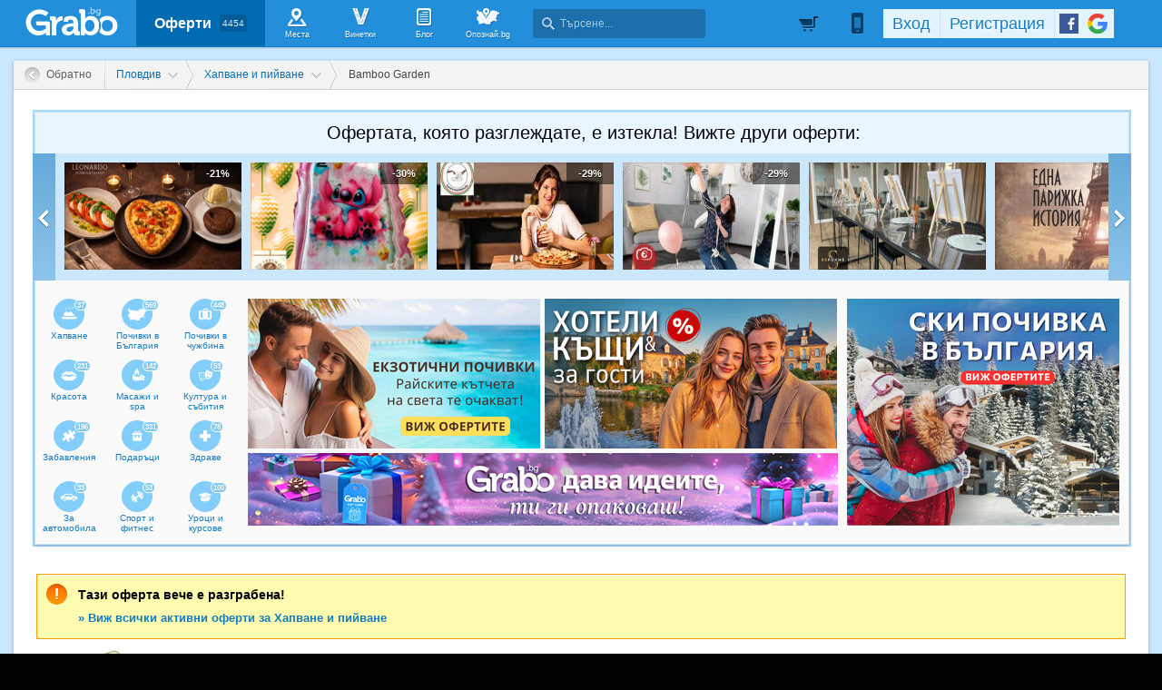

--- FILE ---
content_type: text/html; charset=utf-8
request_url: https://grabo.bg/plovdiv/vkusno-hapvane-0bbmfh
body_size: 122622
content:
<!DOCTYPE html PUBLIC "-//W3C//DTD XHTML 1.0 Transitional//EN" "http://www.w3.org/TR/xhtml1/DTD/xhtml1-transitional.dtd">
<html xmlns="http://www.w3.org/1999/xhtml" xmlns:fb="http://www.facebook.com/2008/fbml" xmlns:og="http://opengraphprotocol.org/schema/" xml:lang="bg" lang="bg">
	<head>
				<title>Пица Капричоза и кана айрян или пица Бамбу и лимонада Монин (разграбена оферта, 12.07.2016) | Grabo.bg Пловдив</title>
		<meta http-equiv="Content-Type" content="text/html; charset=UTF-8" />
		<link href="https://imgrabo.com/design/favicon.png" type="image/x-icon" rel="shortcut icon" />
		
		<script>
						var gtmData = [];
			if (gtmData && Object.keys(gtmData).length > 0) {
				window.dataLayer = window.dataLayer || [];
				window.dataLayer.push({
					event: "purchase",
					ecommerce: gtmData,
					UserID: "0",
					user_data: []				});
							}
		</script>


		<!-- Google Tag Manager -->
		<script>(function(w,d,s,l,i){w[l]=w[l]||[];w[l].push({'gtm.start':
		new Date().getTime(),event:'gtm.js'});var f=d.getElementsByTagName(s)[0],
		j=d.createElement(s),dl=l!='dataLayer'?'&l='+l:'';j.async=true;j.src=
		'https://www.googletagmanager.com/gtm.js?id='+i+dl;f.parentNode.insertBefore(j,f);
		})(window,document,'script','dataLayer','GTM-WB38M3R');</script>
		<!-- End Google Tag Manager -->
		<script type="text/javascript">
			var show_location_popup = true;
			var show_notifications_popup = false;
		</script>
				<link href="https://imgrabo.com/css/site.css?cb=202511031420" type="text/css" rel="stylesheet" />
		<link href="https://imgrabo.com/css/site2.css?cb=202511031420" type="text/css" rel="stylesheet" />
		<link href="https://imgrabo.com/css/site_grabohdrftr.css?cb=202511031420" type="text/css" rel="stylesheet" />
		<link href="https://imgrabo.com/css/badges.css?cb=202511031420" type="text/css" rel="stylesheet" />
		<link href="https://imgrabo.com/css/style_reviews.css?cb=202511031420" type="text/css" rel="stylesheet" />
		<link href="https://imgrabo.com/css/slimbox2.css?cb=202511031420" type="text/css" rel="stylesheet" />
		<link href="https://unpkg.com/leaflet@1.6.0/dist/leaflet.css" type="text/css" rel="stylesheet" />
		<script src="https://imgrabo.com/js/jquery.js?cb=202601051300" type="text/javascript"></script>
		<script src="https://imgrabo.com/js/jquery-ui.min.js?cb=202601051300" type="text/javascript"></script>
		<script src="https://imgrabo.com/js/poshy.tips.js?cb=202601051300" type="text/javascript"></script>
		<script src="https://imgrabo.com/js/helpers.js?cb=202601051300" type="text/javascript"></script>
		<script src="https://imgrabo.com/js/site.js?cb=202601051300" type="text/javascript"></script>
		<script src="https://imgrabo.com/js/header.js?cb=202601051300" type="text/javascript"></script>
		<script src="https://imgrabo.com/js/fblogin.js?cb=202601051300" type="text/javascript"></script>
		<script src="https://imgrabo.com/js/messages.js?cb=202601051300" type="text/javascript"></script>
		<script src="https://imgrabo.com/js/live_feed.js?cb=202601051300" type="text/javascript"></script>
		<script src="https://imgrabo.com/js/site_deal.js?cb=202601051300" type="text/javascript"></script>
		<script src="https://imgrabo.com/js/slimbox2.js?cb=202601051300" type="text/javascript"></script>
		<script src="https://unpkg.com/leaflet@1.6.0/dist/leaflet.js" type="text/javascript"></script>
		<script src="https://www.gstatic.com/firebasejs/4.2.0/firebase-app.js" type="text/javascript"></script>
		<script src="https://www.gstatic.com/firebasejs/4.2.0/firebase-messaging.js" type="text/javascript"></script>
		<script src="https://grabo.bg/firebase-init.js" type="text/javascript"></script>
		<script src="https://imgrabo.com/js/web_notifications.js?cb=202601051300" type="text/javascript"></script>
		<script src="https://apis.google.com/js/platform.js" type="text/javascript"></script>
		<style type="text/css">
						
		#sitebody{
			min-height:1000px;
			box-shadow: 0px 1px 4px rgba(0, 0, 0, 0.25);
		}
		#newviewpage{
			padding-bottom: 25px;
		}
		.mainsite-bttm{padding-bottom: 20px;}
	

		</style>
		<script type="text/javascript">
						
			var siteurl			= "https://grabo.bg/";
			var hdr_offset_top	= 0;
			var logged_user_id	= 0;
			var ckPlcNoAnl, ckPlcNoMrk;
			(function(){
				var cookie = document.cookie, storage = {};
				try { if( typeof localStorage==="object" && localStorage ) { storage = localStorage; } } catch(e) {}
				ckPlcNoAnl = cookie.match(/ckPlcNoAnl=1/) || storage.ckPlcNoAnl==1 ? true : false;
				ckPlcNoMrk = cookie.match(/ckPlcNoMrk=1/) || storage.ckPlcNoMrk==1 ? true : (!cookie.match(/ckPlcOK=1/) && storage.ckPlcOK!=1 ? true : false);
			})();
	
			
			if( ! ckPlcNoAnl ) {
				(function(i,s,o,g,r,a,m){i['GoogleAnalyticsObject']=r;i[r]=i[r]||function(){
				(i[r].q=i[r].q||[]).push(arguments)},i[r].l=1*new Date();a=s.createElement(o),
				m=s.getElementsByTagName(o)[0];a.async=1;a.src=g;m.parentNode.insertBefore(a,m)
				})(window,document,'script','https://www.google-analytics.com/analytics.js','ga');
				ga('create', 'UA-2403993-14', {
					cookieDomain: '.grabo.bg',
					cookieFlags: 'SameSite=None; Secure'
				});
				ga('set', 'anonymizeIp', true);
				ga('send', 'pageview');
				 ga('send','event','Deal','View','Expired');
			}
			else { window.ga = function(){}; }
		
			
			setTimeout(searchhdr2_init, 400);
		
			
		if( ! ckPlcNoMrk ) {
			!function(f,b,e,v,n,t,s){
				if(f.fbq)return;n=f.fbq=function(){n.callMethod?
				n.callMethod.apply(n,arguments):n.queue.push(arguments)};if(!f._fbq)f._fbq=n;
				n.push=n;n.loaded=!0;n.version='2.0';n.queue=[];t=b.createElement(e);t.async=!0;
				t.src=v;s=b.getElementsByTagName(e)[0];s.parentNode.insertBefore(t,s)
			}(window,document,'script','//connect.facebook.net/en_US/fbevents.js');
			fbq('init', '927096377334255', {'external_id': '5feceb66ffc86f38d952786c6d696c79c2dbc239dd4e91b46729d73a27fb57e9'});
			fbq('track', 'PageView');
		}
	
			
		(function (w,d,dn,t){w[dn]=w[dn]||[];w[dn].push({eventType:'init',value:t,dc:''});
		var f=d.getElementsByTagName('script')[0],c=d.createElement('script');c.async=true;
		c.src='https://tags.creativecdn.com/mEr6w9pvgteObIEHlKRw.js';
		f.parentNode.insertBefore(c,f);})(window,document,'rtbhEvents','mEr6w9pvgteObIEHlKRw');
	
			
		deal_id	= '0bbmfh';
	
			
			window.addEventListener('DOMContentLoaded', function(){
				deals_impr_setup_scrdata( $('#newsidedeals') );
				
				$('.deal_descr_extrabox .dde-title').click(function(){
					$(this.parentNode).toggleClass('expanded');
				});
			});
			deals_impr_add(79479);
		
			
		dealview_init_bottombox("79479", []);
	

		</script>

<meta property="fb:app_id" content="121197217952276"/><meta property="fb:admins" content="581958335"/><meta property="og:type" content="product" /> <meta property="og:url" content="https://grabo.bg/plovdiv/vkusno-hapvane-0bbmfh" /> <meta property="og:title" content="Пица Капричоза и кана айрян или пица Бамбу и лимонада Монин, от Bamboo Garden" /> <meta property="og:description" content="Хапва ти се вкусна пица? Грабни ваучер за Bamboo Garden и ѝ се наслади в приятна атмосфера, и то на страхотна цена! • Пица Капричоза (400гр), плюс кана айрян (.." /> <meta property="og:image" content="https://imgrabo.com/pics/deals/cached/_458x_webp/f/dealimg-f5d57835e59449eebadf7995df7d4733.jpeg.webp" /> <meta property="og:latitude" content="42.150239001794" /> <meta property="og:longitude" content="24.715805052401" /> <meta property="og:street-address" content="Пловдив, ул. Парк отдих и култура" /> <meta property="og:country-name" content="Bulgaria" /> <meta name="description" content="Хапва ти се вкусна пица? Грабни ваучер за Bamboo Garden и ѝ се наслади в приятна атмосфера, и то на страхотна цена! • Пица Капричоза (400гр), плюс кана айрян (.." />
<link rel="canonical" href="https://grabo.bg/plovdiv/vkusno-hapvane-0bbmfh" />
<base target="_top" />
<link rel="amphtml" href="https://grabo.bg/amp/deal/0bbmfh" />
		<link rel="dns-prefetch" href="//reklama.wisdom.bg" />
		<meta name="google-site-verification" content="KnfaeH963H9Y0dZmJ_sGBA65XjemTsYUbJOZd8_Ia2w" />
		<meta name="alexaVerifyID" content="pjHPcUy5Tr958CIW22njy01xuw0" />
		<meta name="google-signin-client_id" content="98691006875-2mgtv1sc7vqovvmp96l2cpahj2sesmcm.apps.googleusercontent.com">
		<meta property="fb:page_id" content="139590789400622" />
		<meta property="fb:pages" content="139590789400622" />
		<meta name="_csrf" content="648601175be055b6529713e30009e955" />
		<meta name="viewport" content="width=device-width, initial-scale=1" />

		<script type="text/javascript" src="//static.klaviyo.com/onsite/js/klaviyo.js?company_id=VZzxza"></script>
		<script type="text/javascript" async="" src="https://static.klaviyo.com/onsite/js/VZzxza/klaviyo.js"></script>
	</head>
	<body class="page_deal subpage_index w1250 webp-enabled" itemscope itemtype="http://schema.org/WebPage">
		<!-- Google Tag Manager (noscript) -->
		<noscript><iframe src="https://www.googletagmanager.com/ns.html?id=GTM-WB38M3R"
		height="0" width="0" style="display:none;visibility:hidden"></iframe></noscript>
		<!-- End Google Tag Manager (noscript) -->
				
		<div id="overlaymap_container"></div>

		<div class="hdr_newww ">
						<div class="nhdr_top">
				<div class="nhdr_wrap">
                                        <div class="nhdr_left">
						<a href="https://grabo.bg/plovdiv" class="nhdr_logo "></a>
						<div class="nhdr_nav">
															<a href="https://grabo.bg/plovdiv" class="nhdr_navitem nhdr_selected">
									Оферти <small>4454</small>
								</a>
														<a href="https://grabo.bg/places" class="nhdr_navitem  nhnvitm_icon nhnvitm_icon_places">
								<span>Места</span>
							</a>
							<a href="https://grabo.bg/vinetki" class="nhdr_navitem  nhnvitm_icon nhnvitm_icon_vinetki">
								<span>Винетки</span>
							</a>
							<a href="https://grabo.bg/blog" class="nhdr_navitem  nhnvitm_icon nhnvitm_icon_blog">
								<span>Блог</span>
							</a>
															<a href="https://opoznai.bg" target="_blank" class="nhdr_navitem nhnvitm_icon nhnvitm_icon_opoznai">
									<span>Опознай.bg</span>
								</a>
														<div class="searchhdr_btn_blackoverlay" id="searchhdr_btn_blackoverlay" style="display:none;"></div>
							<span id="searchhdr_holder" class="nhdr_navitem nhdr_search">
							      <span class="nhdr_search_icon"></span>
							      <input type="text" id="searchhdr_input" class="nhdr_search_input" placeholder="Търсене..."/>
							</span>
							<div class="searchhdr_suggester" id="searchhdr_content" style="display:none;"></div>
							<div class="klear"></div>
						</div>
					</div>
					<div class="nhdr_right">
									<div class="nhdr_right_wrap">
							<a href="https://grabo.bg/cart" class="rdsgn_hdrcart empty poshy-tips" rel="nofollow" title="Вашата количка е празна">&nbsp;</a>
						<div class="nhdr_umenu_item notlogged_mode" id="mobiicon_btn" title="Мобилна версия">
				<a class="nhdr_navitem nhdr_mobiitem">
					<span class="nhdr_phoneicon poshy-tips" title="Мобилна версия"></span>
				</a>
				<div class="rdsgn_notifbox" id="nhdr_phonebox">
					<div class="rdsgn_notifbox_top">Grabo мобилна версия</div>
					<a href="https://play.google.com/store/apps/details?id=com.grabo&rdid=com.grabo&rdot=1&feature=md" class="rdsgn_notiff" target="_blank"><span class="notiff_android"></span><p>Изтегли приложението за <b>Android</b>.</p><div class="klear"></div></a>
					<a href="https://itunes.apple.com/us/app/grabo/id651423121" class="rdsgn_notiff" target="_blank"><span class="notiff_iphone"></span><p>Изтегли приложението за <b>iPhone</b>.</p><div class="klear"></div></a>
					<a href="https://appgallery.cloud.huawei.com/ag/n/app/C101264079" class="rdsgn_notiff" target="_blank"><span class="notiff_huawei"></span><p>Изтегли приложението за <b>Huawei</b>.</p><div class="klear"></div></a>
					<span class="rdsgn_notiff"><p>...или отвори <b>grabo.bg</b></p><div class="klear"></div></span>
				</div>
			</div>
			<div id="usernav" class="usrnvplc" style="margin-top:2px;">
				<a onclick="googlelogin_click();" onfocus="this.blur();" class="poshy-tips navitem last" title="Вход с Google профил"><strong class="newgg"></strong></a>
				<a onclick="fblogin_click();" onfocus="this.blur();" class="poshy-tips navitem last" title="Вход с Facebook профил"><b class="newfb"></b></a>
				<span class="spacer"></span>
				<a href="https://grabo.bg/user/signup" onclick="hdr_signupp(); return false;" onfocus="this.blur();" class="navitem">Регистрация</a><span class="spacer"></span>
				<a href="https://grabo.bg/user/signin" onclick="hdr_signinn(); return false;" onfocus="this.blur();" class="navitem frst">Вход</a>
			</div>
			<div class="klear"></div>
		</div>
	
	<div class="nhdr_usermenu" style="display: none;">

		
		
		
		
		
		<div class="klear"></div>
	</div>
	<div class="klear"></div>					</div>
					<div class="klear"></div>
				</div>
			</div>

					</div>
		<div class="klear"></div>
		<div class="redsgn_placeholder" style="height: 52px"></div>

					<div class="droplogin noprint" style="display:none;" id="droplogin_signin">
				<div class="droplogin_hdr" onclick="blackoverlay_close();"><a href="javascript:;" onfocus="this.blur();">Вход</a></div>
				<div class="droplogin_body">
					<div class="droplogin_form">
						<form name="hdrlf" method="post" action="https://grabo.bg/user/signin">
							<strong style="padding-top:0px;">E-mail:</strong>
							<input type="text" name="email" value="" class="accountinputs" tabindex="1001" />
							<strong>Парола:</strong>
							<input type="password" name="password" value="" class="accountinputs" tabindex="1002" autocomplete="off" />
							<a href="#" onclick="document.forms.hdrlf.submit(); return false;" class="accountbtn" tabindex="1004"><b>Вход</b></a>
							<label>
								<input type="checkbox" name="rememberme" value="1" tabindex="1003" checked="checked" />
								<span>Запомни ме</span>
							</label>
							<div style="width:1px; height:1px; overflow:hidden;">
								<input type="submit" value="submit" style="margin:10px;" />
							</div>
						</form>
					</div>
					<div class="droplogin_links">
						<a href="https://grabo.bg/user/signin/forgotten" class="dl_fpass" tabindex="1005">Забравена парола</a>
						<a href="https://grabo.bg/user/signup" class="dl_newreg" tabindex="1006" onclick="return hdr_signupp();">Нова регистрация</a>
					</div>
				</div>
				<div class="droplogin_ftr"></div>
			</div>
			<div class="droplogin noprint" style="display:none;" id="droplogin_signup">
				<div class="droplogin_hdr dropreg" onclick="blackoverlay_close();"><a href="javascript:;" onfocus="this.blur();">Регистрация</a></div>
				<div class="droplogin_body">
					<div class="droplogin_form" style="padding-bottom:8px;">
						<form name="hdrrf" method="post" action="https://grabo.bg/user/signup">
							<strong style="padding-top:0px;">Име и фамилия:</strong>
							<input type="text" name="fullname" value="" class="accountinputs" tabindex="1101" />
							<strong>E-mail адрес:</strong>
							<input type="text" name="email" value="" class="accountinputs" tabindex="1102" />
							<strong>Парола:</strong>
							<input type="password" name="password" value="" class="accountinputs" tabindex="1103" autocomplete="off" />
							<strong>Повтори паролата:</strong>
							<input type="password" name="password2" value="" class="accountinputs" tabindex="1104" autocomplete="off" />
							<label style="width:auto; margin:0px; padding:0px; margin-top:10px; ">
								<input type="checkbox" name="rememberme" value="1" tabindex="1105" style="float:left;" checked="checked" />
								<span style="width:220px; float:left; padding-left:8px;">Запомни ме на този компютър.</span>
							</label>
							<label style="width:auto; margin:0px; padding:0px; margin-top:5px; margin-bottom:5px;">
								<input type="checkbox" name="subscribe" value="1" tabindex="1106" style="float:left;" />
								<span style="width:220px; float:left; padding-left:8px;">Желая да получавам безплатно оферти по e-mail.</span>
							</label>
							<label style="width:auto; margin:0px; padding:0px; margin-top:5px; margin-bottom:5px;">
								<input type="checkbox" name="agree" value="1" tabindex="1107" style="float:left;" />
								<span style="width:220px; float:left; padding-left:8px;">Приемам <a href="https://grabo.bg/terms" target="_blank">Условията за ползване</a> и <a href="https://grabo.bg/terms/privacy" target="_blank">Политиката за лични данни</a>.</span>
							</label>
							<a href="#" onclick="document.forms.hdrrf.submit(); return false;" class="accountbtn" tabindex="1106"><b>Регистрирай ме</b></a>
							<input type="submit" style="display:none;" />
						</form>
					</div>
				</div>
				<div class="droplogin_ftr"></div>
			</div>
		
		
		
			<div id="site">
			<div class="mainsite-bttm">
				<div id="sitebody">
	
<script>
	document.addEventListener("DOMContentLoaded", function() {
	
		let dealData = {
			currency: "EUR",
			value: 2.04,
			items: [{
				item_id: 79479,
				item_name: "Пица Капричоза и кана айрян или пица Бамбу и лимонад...",
				affiliation: "WEB",
				currency: "EUR",
				discount: 2.82,
				item_brand: "Bamboo Garden",
				item_category: "Пловдив",
				item_category2: "Хапване и пийване",
				item_category3: "",
				item_category4: "Bamboo Garden",
				item_list_id: 33,
				item_list_name: "Хапване и пийване",
				price: 2.04,
				custom_location_id: "Пловдив",
				quantity: 1
			}]
		};

		
		window.dataLayer = window.dataLayer || [];
		window.dataLayer.push({
			ecommerce: null
		});
		window.dataLayer.push({
			event: "view_item",
			UserID: window.UserID,
			ecommerce: dealData
		});
	});
</script>


<div style="width:10px; height:10px; position:absolute; top:-1000px; left:-1000px; visibility:hidden;">
	<img src="https://imgrabo.com/pics/deals/cached/_458x_webp/f/dealimg-f5d57835e59449eebadf7995df7d4733.jpeg.webp" alt="" />
</div>

		<div class="viewpage_pathnav">
			<a href="https://grabo.bg/" class="vppath_stepback"><b>Обратно</b></a>								<div class="vppath_step">
						<span itemscope itemtype='http://data-vocabulary.org/Breadcrumb'><a  itemprop='url' href="https://grabo.bg/plovdiv" class="vppath_step_main"><span style="display:none" itemprop='title'>Промоции в  Пловдив</span><b>Пловдив</b></a></span>
						<div class="vppath_dropdown"><div class="vppath_dropdown2"><div class="vppath_dropdown3">
							<span>Избери друг град:</span>
							<div class="vppath_dropdown_l"><a href="https://grabo.bg/sofia"><em>София</em><b>1451</b></a><a href="https://grabo.bg/varna"><em>Варна</em><b>757</b></a><a href="https://grabo.bg/ruse"><em>Русе</em><b>86</b></a><a href="https://grabo.bg/pleven"><em>Плевен</em><b>86</b></a><a href="https://grabo.bg/dobrich"><em>Добрич</em><b>39</b></a><a href="https://grabo.bg/blagoevgrad"><em>Благоевград</em><b>15</b></a><a href="https://grabo.bg/pazardzik"><em>Пазарджик</em><b>41</b></a><a href="https://grabo.bg/asenovgrad"><em>Асеновград</em><b>16</b></a></div><div class="vppath_dropdown_r"><a href="https://grabo.bg/plovdiv"><em>Пловдив</em><b>616</b></a><a href="https://grabo.bg/burgas"><em>Бургас</em><b>316</b></a><a href="https://grabo.bg/stara-zagora"><em>Стара Загора</em><b>47</b></a><a href="https://grabo.bg/sliven"><em>Сливен</em><b>5</b></a><a href="https://grabo.bg/shumen"><em>Шумен</em><b>33</b></a><a href="https://grabo.bg/haskovo"><em>Хасково</em><b>22</b></a><a href="https://grabo.bg/veliko-tarnovo"><em>Велико Търново</em><b>49</b></a></div>						</div></div></div>
					</div>
												<div class="vppath_step">
								<span itemscope itemtype='http://data-vocabulary.org/Breadcrumb'><a itemprop='url' href="https://grabo.bg/plovdiv/restoranti" class="vppath_step_main"> <span itemprop='title' >Хапване и пийване</span></a></span>
								<div class="vppath_dropdown"><div class="vppath_dropdown2"><div class="vppath_dropdown3">
									<span>Категории оферти:</span>
									<div class="vppath_dropdown_l"><a href="https://grabo.bg/travel"><em>Почивки</em><b>903</b></a><a href="https://grabo.bg/plovdiv/masaji-i-relaks"><em>Масажи и spa</em><b>142</b></a><a href="https://grabo.bg/plovdiv/fun"><em>Забавления</em><b>196</b></a><a href="https://grabo.bg/plovdiv/zdrave"><em>Здраве</em><b>78</b></a><a href="https://grabo.bg/plovdiv/za-avtomobila"><em>За автомобила</em><b>33</b></a><a href="https://grabo.bg/plovdiv/lessons"><em>Уроци и курсове</em><b>100</b></a><a href="https://grabo.bg/plovdiv/za-doma"><em>За дома</em><b>55</b></a><a href="https://grabo.bg/plovdiv/za-deca"><em>За децата</em><b>110</b></a><a href="https://grabo.bg/plovdiv/pets"><em>Домашни любимци</em><b>6</b></a></div><div class="vppath_dropdown_r"><a href="https://grabo.bg/plovdiv/krasota-i-zdrave"><em>Красота</em><b>231</b></a><a href="https://grabo.bg/events"><em>Култура и събития</em><b>53</b></a><a href="https://grabo.bg/plovdiv/podaraci"><em>Подаръци</em><b>331</b></a><a href="https://grabo.bg/plovdiv/restoranti"><em>Хапване</em><b>37</b></a><a href="https://grabo.bg/plovdiv/sport-i-fitnes"><em>Спорт и фитнес</em><b>53</b></a><a href="https://grabo.bg/plovdiv/ekstremni-sportove"><em>Екстремни</em><b>107</b></a><a href="https://grabo.bg/plovdiv/pazaruvane"><em>Пазаруване</em><b>248</b></a><a href="https://grabo.bg/plovdiv/b2b"><em>За бизнеса</em><b>58</b></a><a href="https://grabo.bg/plovdiv/drugi"><em>Други</em><b>11</b></a></div>								</div></div></div>
							</div>
										<div class="vppath_last">Bamboo Garden</div>
		</div>

		
<div id="pagebody" itemscope itemtype="http://schema.org/Offer">

	<div style="padding:22px 19px 20px 21px; background:#fff;">
	<div class="pastdeal_slider" style="padding:0; margin:0; border:2px solid #a8d9fc;">
		<div class="pastdeal_slidertop" style="font-size:20px; text-align:center;">
			Офертата, която разглеждате, е изтекла! Вижте други оферти:
		</div>
		<div class="pastdeal_slider_cont" style="margin-left:-2px; margin-right:-2px;">
			<a class="prev_btn" onmouseover="past_deals_slide('left')" onmouseout="past_deals_slide_stop()"></a>
			<a class="next_btn" onmouseover="past_deals_slide('right')" onmouseout="past_deals_slide_stop()"></a>
			<div class="pastdeal_slider_cont2_wrap" id="pastdeal_slider">
				<div class="pastdeal_slider_cont2">
											<div class="pastdeal_slide_deal" onmouseover="show_past_deals_slider()">
							<div class="pslider_pichold">
								<img src="https://imgrabo.com/pics/deals/cached/_293x150/b/dealimg-b44a049d91dddb96cbb9106509f82ab7.jpg">
																	<b>-21%</b>
									<small></small>
																<div></div>
								<span></span>
							</div>
							<div class="pastdeal_slide_dealttl">
								<div class="pastdeal_slide_dealttl2">
									<a class="pslider_pichold" href="https://grabo.bg/plovdiv/kuvert-za-1402-0kbfgk">
										<img src="https://imgrabo.com/pics/deals/cached/_293x150/b/dealimg-b44a049d91dddb96cbb9106509f82ab7.jpg">
																					<b>-21%</b>
											<small></small>
											<div></div>
																				<span></span>
									</a>
									<div class="pslider_dealtxt">
										<a class="title" href="https://grabo.bg/plovdiv/kuvert-za-1402-0kbfgk">
											Куверт за двама за вечеря на 14 Февруари										</a>
																					<div class="prices">Цена: <b>52.81лв</b> <span>66.50лв<div></div></span></div>
																				<div style="margin:8px 0 3px 0; color:#3a5f78; font-weight:bold;">
											Leonardo Pizzeria &amp; Restaurant										</div>
									</div>
								</div>
							</div>
						</div>
											<div class="pastdeal_slide_deal" onmouseover="show_past_deals_slider()">
							<div class="pslider_pichold">
								<img src="https://imgrabo.com/pics/deals/cached/_293x150/0/dealimg-0db75950e8a3edb36306330400a908a3.jpg">
																	<b>-30%</b>
									<small></small>
																<div></div>
								<span></span>
							</div>
							<div class="pastdeal_slide_dealttl">
								<div class="pastdeal_slide_dealttl2">
									<a class="pslider_pichold" href="https://grabo.bg/plovdiv/torta-s-dekoratziia-0gvbqg">
										<img src="https://imgrabo.com/pics/deals/cached/_293x150/0/dealimg-0db75950e8a3edb36306330400a908a3.jpg">
																					<b>-30%</b>
											<small></small>
											<div></div>
																				<span></span>
									</a>
									<div class="pslider_dealtxt">
										<a class="title" href="https://grabo.bg/plovdiv/torta-s-dekoratziia-0gvbqg">
											Домашна детска торта с 20 парчета и фотодекорация по избор										</a>
																					<div class="prices">Цена: <b>52.50лв</b> <span>75лв<div></div></span></div>
																				<div style="margin:8px 0 3px 0; color:#3a5f78; font-weight:bold;">
											Торти Cacao										</div>
									</div>
								</div>
							</div>
						</div>
											<div class="pastdeal_slide_deal" onmouseover="show_past_deals_slider()">
							<div class="pslider_pichold">
								<img src="https://imgrabo.com/pics/deals/cached/_293x150_webp/8/dealimg-82db8b863c9a7b9febee76e99645522c.jpg.webp">
																	<b>-29%</b>
									<small></small>
																<div></div>
								<span></span>
							</div>
							<div class="pastdeal_slide_dealttl">
								<div class="pastdeal_slide_dealttl2">
									<a class="pslider_pichold" href="https://grabo.bg/plovdiv/italianska-pitza-0vtuz5">
										<img src="https://imgrabo.com/pics/deals/cached/_293x150_webp/8/dealimg-82db8b863c9a7b9febee76e99645522c.jpg.webp">
																					<b>-29%</b>
											<small></small>
											<div></div>
																				<span></span>
									</a>
									<div class="pslider_dealtxt">
										<a class="title" href="https://grabo.bg/plovdiv/italianska-pitza-0vtuz5">
											Автентична италианска пица с квас и изкушаващ десерт по избор										</a>
																					<div class="prices">Цена: <b>19.90лв</b> <span>28.10лв<div></div></span></div>
																				<div style="margin:8px 0 3px 0; color:#3a5f78; font-weight:bold;">
											Trattoria Internazionale										</div>
									</div>
								</div>
							</div>
						</div>
											<div class="pastdeal_slide_deal" onmouseover="show_past_deals_slider()">
							<div class="pslider_pichold">
								<img src="https://imgrabo.com/pics/deals/cached/_293x150/9/dealimg-9a391ec90c55c72e54e5bf2ee2f73449.jpg">
																	<b>-29%</b>
									<small></small>
																<div></div>
								<span></span>
							</div>
							<div class="pastdeal_slide_dealttl">
								<div class="pastdeal_slide_dealttl2">
									<a class="pslider_pichold" href="https://grabo.bg/podarak-za-8mi-mart-0hh5z2">
										<img src="https://imgrabo.com/pics/deals/cached/_293x150/9/dealimg-9a391ec90c55c72e54e5bf2ee2f73449.jpg">
																					<b>-29%</b>
											<small></small>
											<div></div>
																				<span></span>
									</a>
									<div class="pslider_dealtxt">
										<a class="title" href="https://grabo.bg/podarak-za-8mi-mart-0hh5z2">
											Подарък за 8-ми Март, който остава - професионална фотосесия за нея										</a>
																					<div class="prices">Цена: <b>76.28лв</b> <span>106.79лв<div></div></span></div>
																				<div style="margin:8px 0 3px 0; color:#3a5f78; font-weight:bold;">
											Студио Фото Видео Елит										</div>
									</div>
								</div>
							</div>
						</div>
											<div class="pastdeal_slide_deal" onmouseover="show_past_deals_slider()">
							<div class="pslider_pichold">
								<img src="https://imgrabo.com/pics/deals/cached/_293x150/9/dealimg-991dafb65fd6ed08227daec7d4ee15a5.jpg">
																<div></div>
								<span></span>
							</div>
							<div class="pastdeal_slide_dealttl">
								<div class="pastdeal_slide_dealttl2">
									<a class="pslider_pichold" href="https://grabo.bg/plovdiv/risuvane-i-vino-0qkdunb">
										<img src="https://imgrabo.com/pics/deals/cached/_293x150/9/dealimg-991dafb65fd6ed08227daec7d4ee15a5.jpg">
																				<span></span>
									</a>
									<div class="pslider_dealtxt">
										<a class="title" href="https://grabo.bg/plovdiv/risuvane-i-vino-0qkdunb">
											Рисуване и вино: 2 часа рисуване с помощ от професионален художник, плюс чаша вино										</a>
																					<div class="prices">Топ цена: <b>29.34лв</b></div>
																				<div style="margin:8px 0 3px 0; color:#3a5f78; font-weight:bold;">
											S Reformè										</div>
									</div>
								</div>
							</div>
						</div>
											<div class="pastdeal_slide_deal" onmouseover="show_past_deals_slider()">
							<div class="pslider_pichold">
								<img src="https://imgrabo.com/pics/deals/cached/_293x150/8/dealimg-8a1e6c2da759bd26b7a7332450974c8c.jpg">
																<div></div>
								<span></span>
							</div>
							<div class="pastdeal_slide_dealttl">
								<div class="pastdeal_slide_dealttl2">
									<a class="pslider_pichold" href="https://grabo.bg/spektakal-052n5z">
										<img src="https://imgrabo.com/pics/deals/cached/_293x150/8/dealimg-8a1e6c2da759bd26b7a7332450974c8c.jpg">
																				<span></span>
									</a>
									<div class="pslider_dealtxt">
										<a class="title" href="https://grabo.bg/spektakal-052n5z">
											"Една парижка история" - концерт-спектакъл на Разградската Филхармония на 9 Февруари, в Читалище "Наука", Троян										</a>
																					<div class="prices">Топ цена: <b>19.56лв</b></div>
																				<div style="margin:8px 0 3px 0; color:#3a5f78; font-weight:bold;">
											ТМФЦ - Разград										</div>
									</div>
								</div>
							</div>
						</div>
											<div class="pastdeal_slide_deal" onmouseover="show_past_deals_slider()">
							<div class="pslider_pichold">
								<img src="https://imgrabo.com/pics/deals/cached/_293x150/5/dealimg-5628c85a312e8b2bcfe6d092a51d4079.jpg">
																<div></div>
								<span></span>
							</div>
							<div class="pastdeal_slide_dealttl">
								<div class="pastdeal_slide_dealttl2">
									<a class="pslider_pichold" href="https://grabo.bg/moeto-majko-momiche-0nwrv8t">
										<img src="https://imgrabo.com/pics/deals/cached/_293x150/5/dealimg-5628c85a312e8b2bcfe6d092a51d4079.jpg">
																				<span></span>
									</a>
									<div class="pslider_dealtxt">
										<a class="title" href="https://grabo.bg/moeto-majko-momiche-0nwrv8t">
											"Моето мъжко момиче" с Михаил Билалов и Мая Бежанска на 22 Февруари, в Дом на културата "Борис Христов" - Пловдив										</a>
																					<div class="prices">Топ цена: <b>30лв</b></div>
																				<div style="margin:8px 0 3px 0; color:#3a5f78; font-weight:bold;">
											Райт енд Плей ООД										</div>
									</div>
								</div>
							</div>
						</div>
											<div class="pastdeal_slide_deal" onmouseover="show_past_deals_slider()">
							<div class="pslider_pichold">
								<img src="https://imgrabo.com/pics/deals/cached/_293x150_webp/1/dealimg-1ffdec8b8860bde7bdc1e9589fc16531.jpg.webp">
																	<b>-38%</b>
									<small></small>
																<div></div>
								<span></span>
							</div>
							<div class="pastdeal_slide_dealttl">
								<div class="pastdeal_slide_dealttl2">
									<a class="pslider_pichold" href="https://grabo.bg/plovdiv/retrofotosesiia-0nrfuvm">
										<img src="https://imgrabo.com/pics/deals/cached/_293x150_webp/1/dealimg-1ffdec8b8860bde7bdc1e9589fc16531.jpg.webp">
																					<b>-38%</b>
											<small></small>
											<div></div>
																				<span></span>
									</a>
									<div class="pslider_dealtxt">
										<a class="title" href="https://grabo.bg/plovdiv/retrofotosesiia-0nrfuvm">
											Романтичен подарък: Фотосесия за двама с автентични български костюми - в единственото ретро фото в Пловдив										</a>
																					<div class="prices">Цена: <b>31.29лв</b> <span>50.85лв<div></div></span></div>
																				<div style="margin:8px 0 3px 0; color:#3a5f78; font-weight:bold;">
											Ретро фото Old Plovdiv										</div>
									</div>
								</div>
							</div>
						</div>
											<div class="pastdeal_slide_deal" onmouseover="show_past_deals_slider()">
							<div class="pslider_pichold">
								<img src="https://imgrabo.com/pics/deals/cached/_293x150/e/dealimg-e2c128ee337428008010f85a86b3ca61.jpg">
																<div></div>
								<span></span>
							</div>
							<div class="pastdeal_slide_dealttl">
								<div class="pastdeal_slide_dealttl2">
									<a class="pslider_pichold" href="https://grabo.bg/plovdiv/stand-up-shou-0zwz3k5">
										<img src="https://imgrabo.com/pics/deals/cached/_293x150/e/dealimg-e2c128ee337428008010f85a86b3ca61.jpg">
																				<span></span>
									</a>
									<div class="pslider_dealtxt">
										<a class="title" href="https://grabo.bg/plovdiv/stand-up-shou-0zwz3k5">
											Stand Up шоуто "Жена и половина" The best of Здрава Каменова - на 7 Март в Комплекс С.И.Л.А. - Пловдив										</a>
																					<div class="prices">Топ цена: <b>25.43лв</b></div>
																				<div style="margin:8px 0 3px 0; color:#3a5f78; font-weight:bold;">
											Перо и Вятър										</div>
									</div>
								</div>
							</div>
						</div>
											<div class="pastdeal_slide_deal" onmouseover="show_past_deals_slider()">
							<div class="pslider_pichold">
								<img src="https://imgrabo.com/pics/deals/cached/_293x150_webp/1/dealimg-1b7ee3078d12a08100f24d3fdbfb79f2.jpeg.webp">
																<div></div>
								<span></span>
							</div>
							<div class="pastdeal_slide_dealttl">
								<div class="pastdeal_slide_dealttl2">
									<a class="pslider_pichold" href="https://grabo.bg/viktor-kalev-05wu37n">
										<img src="https://imgrabo.com/pics/deals/cached/_293x150_webp/1/dealimg-1b7ee3078d12a08100f24d3fdbfb79f2.jpeg.webp">
																				<span></span>
									</a>
									<div class="pslider_dealtxt">
										<a class="title" href="https://grabo.bg/viktor-kalev-05wu37n">
											Спектакълът на Виктор Калев "Грамофонът" на 20 Февруари, в Зала С.И.Л.А. - Пловдив										</a>
																					<div class="prices">Топ цена: <b>50лв</b></div>
																				<div style="margin:8px 0 3px 0; color:#3a5f78; font-weight:bold;">
											Ажур Пико										</div>
									</div>
								</div>
							</div>
						</div>
											<div class="pastdeal_slide_deal" onmouseover="show_past_deals_slider()">
							<div class="pslider_pichold">
								<img src="https://imgrabo.com/pics/deals/cached/_293x150/3/dealimg-3e2fd89c64e67f7cbf0f1b5ae5a8d361.jpg">
																<div></div>
								<span></span>
							</div>
							<div class="pastdeal_slide_dealttl">
								<div class="pastdeal_slide_dealttl2">
									<a class="pslider_pichold" href="https://grabo.bg/plovdiv/spektakal-0k26h7">
										<img src="https://imgrabo.com/pics/deals/cached/_293x150/3/dealimg-3e2fd89c64e67f7cbf0f1b5ae5a8d361.jpg">
																				<span></span>
									</a>
									<div class="pslider_dealtxt">
										<a class="title" href="https://grabo.bg/plovdiv/spektakal-0k26h7">
											Спектакълът на Александра Сърчаджиева "На живо и отвъд това" на 27 Януари, в Дом на културата Борис Христов, Пловдив										</a>
																					<div class="prices">Топ цена: <b>29.34лв</b></div>
																				<div style="margin:8px 0 3px 0; color:#3a5f78; font-weight:bold;">
											Агенция Топ събития										</div>
									</div>
								</div>
							</div>
						</div>
											<div class="pastdeal_slide_deal" onmouseover="show_past_deals_slider()">
							<div class="pslider_pichold">
								<img src="https://imgrabo.com/pics/deals/cached/_293x150/3/dealimg-3fd843dbafd698729b4e310a3c8a8d82.jpg">
																<div></div>
								<span></span>
							</div>
							<div class="pastdeal_slide_dealttl">
								<div class="pastdeal_slide_dealttl2">
									<a class="pslider_pichold" href="https://grabo.bg/miuzikal-0kmgm">
										<img src="https://imgrabo.com/pics/deals/cached/_293x150/3/dealimg-3fd843dbafd698729b4e310a3c8a8d82.jpg">
																				<span></span>
									</a>
									<div class="pslider_dealtxt">
										<a class="title" href="https://grabo.bg/miuzikal-0kmgm">
											Хитовият мюзикъл "Коса" на 7 Февруари, в Дом на културата "Борис Христов", Пловдив										</a>
																					<div class="prices">Топ цена: <b>31.29лв</b></div>
																				<div style="margin:8px 0 3px 0; color:#3a5f78; font-weight:bold;">
											Държавна опера - Пловдив										</div>
									</div>
								</div>
							</div>
						</div>
											<div class="pastdeal_slide_deal" onmouseover="show_past_deals_slider()">
							<div class="pslider_pichold">
								<img src="https://imgrabo.com/pics/deals/cached/_293x150/c/dealimg-ccf523165a0b0fd76c219e33a66ab126.jpg">
																<div></div>
								<span></span>
							</div>
							<div class="pastdeal_slide_dealttl">
								<div class="pastdeal_slide_dealttl2">
									<a class="pslider_pichold" href="https://grabo.bg/plovdiv/gtp-0vmhz">
										<img src="https://imgrabo.com/pics/deals/cached/_293x150/c/dealimg-ccf523165a0b0fd76c219e33a66ab126.jpg">
																				<span></span>
									</a>
									<div class="pslider_dealtxt">
										<a class="title" href="https://grabo.bg/plovdiv/gtp-0vmhz">
											Годишен технически преглед на лек автомобил										</a>
																					<div class="prices">Топ цена: <b>68.45лв</b></div>
																				<div style="margin:8px 0 3px 0; color:#3a5f78; font-weight:bold;">
											ГТП Бига										</div>
									</div>
								</div>
							</div>
						</div>
											<div class="pastdeal_slide_deal" onmouseover="show_past_deals_slider()">
							<div class="pslider_pichold">
								<img src="https://imgrabo.com/pics/deals/cached/_293x150/b/dealimg-b3e859230552451ed8f946cf602d0c64.jpg">
																<div></div>
								<span></span>
							</div>
							<div class="pastdeal_slide_dealttl">
								<div class="pastdeal_slide_dealttl2">
									<a class="pslider_pichold" href="https://grabo.bg/plovdiv/ostavam-za-malko-0638s">
										<img src="https://imgrabo.com/pics/deals/cached/_293x150/b/dealimg-b3e859230552451ed8f946cf602d0c64.jpg">
																				<span></span>
									</a>
									<div class="pslider_dealtxt">
										<a class="title" href="https://grabo.bg/plovdiv/ostavam-za-malko-0638s">
											Премиера на постановката "Оставам за малко" на 28 Февруари, в Дом на културата "Борис Христов"										</a>
																					<div class="prices">Топ цена: <b>20лв</b></div>
																				<div style="margin:8px 0 3px 0; color:#3a5f78; font-weight:bold;">
											Artvent										</div>
									</div>
								</div>
							</div>
						</div>
											<div class="pastdeal_slide_deal" onmouseover="show_past_deals_slider()">
							<div class="pslider_pichold">
								<img src="https://imgrabo.com/pics/deals/cached/_293x150/c/dealimg-c3ab542423295a84555d8ebd2c3a5d98.jpg">
																<div></div>
								<span></span>
							</div>
							<div class="pastdeal_slide_dealttl">
								<div class="pastdeal_slide_dealttl2">
									<a class="pslider_pichold" href="https://grabo.bg/produtzentite-0wzgnf">
										<img src="https://imgrabo.com/pics/deals/cached/_293x150/c/dealimg-c3ab542423295a84555d8ebd2c3a5d98.jpg">
																				<span></span>
									</a>
									<div class="pslider_dealtxt">
										<a class="title" href="https://grabo.bg/produtzentite-0wzgnf">
											Музикалната комедия от Бродуей "Продуцентите" - на 13 Февруари в Дом на културата "Борис Христов", Пловдив										</a>
																					<div class="prices">Топ цена: <b>31.29лв</b></div>
																				<div style="margin:8px 0 3px 0; color:#3a5f78; font-weight:bold;">
											ДЪРЖАВНА ОПЕРА ПЛОВДИВ										</div>
									</div>
								</div>
							</div>
						</div>
									</div>
			</div>
		</div>
		<div id="dbbx_wrap" style="padding:20px 10px 0 0; border:1px solid #c3e6fe; border-top:0px;">
			<div id="dbbx_left" style="width:225px;">
										<div class="cdashboard_item">
							<a href="https://grabo.bg/plovdiv/restoranti" class="cdashboard_btn">
								<span class="cdashboard_icon c33"><em>37</em></span>
								<strong class="cdashboard_item_name">Хапване</strong>
							</a>
						</div>
												<div class="cdashboard_item">
							<a href="https://grabo.bg/travel" class="cdashboard_btn">
								<span class="cdashboard_icon c371"><em>569</em></span>
								<strong class="cdashboard_item_name">Почивки в България</strong>
							</a>
						</div>
												<div class="cdashboard_item">
							<a href="https://grabo.bg/travel/abroad" class="cdashboard_btn">
								<span class="cdashboard_icon c372"><em>448</em></span>
								<strong class="cdashboard_item_name">Почивки в чужбина</strong>
							</a>
						</div>
												<div class="cdashboard_item">
							<a href="https://grabo.bg/plovdiv/krasota-i-zdrave" class="cdashboard_btn">
								<span class="cdashboard_icon c34"><em>231</em></span>
								<strong class="cdashboard_item_name">Красота</strong>
							</a>
						</div>
												<div class="cdashboard_item">
							<a href="https://grabo.bg/plovdiv/masaji-i-relaks" class="cdashboard_btn">
								<span class="cdashboard_icon c35"><em>142</em></span>
								<strong class="cdashboard_item_name">Масажи и spa</strong>
							</a>
						</div>
												<div class="cdashboard_item">
							<a href="https://grabo.bg/plovdiv/kulturni-sabitia" class="cdashboard_btn">
								<span class="cdashboard_icon c40"><em>53</em></span>
								<strong class="cdashboard_item_name">Култура и събития</strong>
							</a>
						</div>
												<div class="cdashboard_item">
							<a href="https://grabo.bg/plovdiv/fun" class="cdashboard_btn">
								<span class="cdashboard_icon c42"><em>196</em></span>
								<strong class="cdashboard_item_name">Забавления</strong>
							</a>
						</div>
												<div class="cdashboard_item">
							<a href="https://grabo.bg/plovdiv/podaraci" class="cdashboard_btn">
								<span class="cdashboard_icon c51"><em>331</em></span>
								<strong class="cdashboard_item_name">Подаръци</strong>
							</a>
						</div>
												<div class="cdashboard_item">
							<a href="https://grabo.bg/plovdiv/zdrave" class="cdashboard_btn">
								<span class="cdashboard_icon c49"><em>78</em></span>
								<strong class="cdashboard_item_name">Здраве</strong>
							</a>
						</div>
												<div class="cdashboard_item">
							<a href="https://grabo.bg/plovdiv/za-avtomobila" class="cdashboard_btn">
								<span class="cdashboard_icon c48"><em>33</em></span>
								<strong class="cdashboard_item_name">За автомобила</strong>
							</a>
						</div>
												<div class="cdashboard_item">
							<a href="https://grabo.bg/plovdiv/sport-i-fitnes" class="cdashboard_btn">
								<span class="cdashboard_icon c36"><em>53</em></span>
								<strong class="cdashboard_item_name">Спорт и фитнес</strong>
							</a>
						</div>
												<div class="cdashboard_item">
							<a href="https://grabo.bg/plovdiv/lessons" class="cdashboard_btn">
								<span class="cdashboard_icon c43"><em>100</em></span>
								<strong class="cdashboard_item_name">Уроци и курсове</strong>
							</a>
						</div>
										<div class="klear"></div>
			</div>
			<div id="dbbx_right">
				
					<div class="rdsgn_2colbanners">
						<div class="rdsgn_2colbanners_big" id="ox_237_100">
							<a href="https://grabo.bg/travel?destination=&dest_type=&tags=3_4&holidays=&stars=&boards=&rooms=&properties=&transport=all&depart_city=&dates=_&orderby="><img src="https://imgrabo.com/pics/insite_campaigns/17631137024142.jpg" /></a>
						</div>
						<div class="rdsgn_2colbanners_wrap">
							<a class="rd2wb rd2wbsz1" href="https://grabo.bg//travel/abroad?destination=&dest_type=&tags=38&holidays=&stars=&boards=&rooms=&properties=&transport=all&depart_city=&dates=_&orderby=" style="background-image:url('https://imgrabo.com/pics/insite_campaigns/17415284575633.jpg');"></a>
							<a class="rd2wb rd2wbsz1" href="https://grabo.bg//travel?destination=&dest_type=&tags=37&holidays=&stars=&boards=&rooms=&properties=&transport=all&depart_city=&dates=_&orderby=" style="background-image:url('https://imgrabo.com/pics/insite_campaigns/17593352092425.jpg');"></a>
							<div class="klear"></div>
							<a class="rd2wb rd2wbsz3 full" href="https://grabo.bg/novagodina" style="background-image:url('https://imgrabo.com/pics/insite_campaigns/17621723182189.jpg');"></a>
							
							<div class="klear"></div>
						</div>
					</div>			</div>
			<div class="klear"></div>
		</div>
	</div>
</div>
<div style="padding:10px 25px;">
		
				<div class="alert yellow" style=""><div class="alert2">
					
					
		<b style="font-size:14px;">Тази оферта вече е разграбена!</b>
		<div style="margin:10px 0 0 0;">
			<a href="https://grabo.bg/plovdiv/restoranti" style="font-size:13px; font-weight:bold;">&raquo; Виж всички активни оферти за Хапване и пийване</a>
		</div>
	
				</div></div></div>
	<div id="newviewpage">

		<div id="nvp_deal" style="min-height:990px;">
							<script type="text/javascript">
					function y_dd_open(id) {
						var obj = $('#' + id);
						obj.addClass('pressed');
						obj.next().css('display', 'block');
						$(document).click(function(event) {
							var trigger_target = event.target;
							if (trigger_target.parentNode.parentNode.className != 'pds_list' && trigger_target.id != obj.attr('id')) {
								obj.removeClass('pressed');
								obj.next().css('display', 'none');
							}
						});
					}

					function y_dd_setvalue(dd_id, val, obj2) {
						var obj = $('#' + dd_id);
						obj.text(obj2.innerHTML);
						obj.removeClass('pressed');
						obj.next().css('display', 'none');
						$('#' + dd_id + '_val').attr('value', val);
					}

					function y_dd_bla() {
						d.past_deal_form.style.cursor = 'wait';
						d.past_deal_form.email.disabled = true;
						$('#pds_input').attr('value', trim($('#pds_input').attr('value')));
						var req = ajax_init(false);
						req.onreadystatechange = function() {
							if (req.readyState != 4) {
								return;
							}
							var txt = trim(req.responseText);
							if (txt.substring(0, 6) == "ERROR:") {
								d.past_deal_form.style.cursor = '';
								d.past_deal_form.email.disabled = false;
								d.past_deal_form.email.focus();
								d.getElementById("yd_past_deal_title").innerHTML = txt.substring(6);
								d.getElementById("yd_past_deal_title").style.color = "red";
								d.past_deal_form.email.focus();
								return;
							}
							$('#pastdealsubscribe').slideUp('slow');
							if (txt.substring(0, 6) == 'REDIR:') {
								document.location = txt.substring(6);
							}
						};
						req.open("POST", "/ajax/subscribeemail", true);
						req.setRequestHeader("Content-type", "application/x-www-form-urlencoded");
						req.send("email=" + encodeURIComponent($('#pds_input').attr('value')) + "&city=" + encodeURIComponent($('#yd_pass_deal_val').attr('value')) + "&html_ref=expired_deal");
					}
				</script>
				<div id="pastdealsubscribe">
					<a id="pds_close" href="javascript:;" onclick="ydflybox_close_setcookie(); $('#pastdealsubscribe').slideUp('slow');"></a>
					<div id="pds_plik"></div>
					<a id="pds_plik2" href="/"></a>
					<div id="pds_text">
						<b>За малко изпусна тази оферта!</b>
						<span id="yd_past_deal_title">Абонирай се по e-mail, за да не пропускаш новите оферти!</span>
					</div>
					<div id="pds_form">
						<span>Твоят e-mail:</span>
						<span>Оферти за град:</span>
						<form name="past_deal_form">
							<input type="text" id="pds_input" value="" />
							<div id="pds_menu">
								<a onclick="y_dd_open('yd_pass_deal'); this.blur();" id="yd_pass_deal" class="yd_menu_item" href="javascript:;">Пловдив</a>
								<div style="display: none;" class="pds_list">
									<div>
																					<a href="javascript:;" onclick="this.blur(); y_dd_setvalue('yd_pass_deal', 1, this);">София</a>
																					<a href="javascript:;" onclick="this.blur(); y_dd_setvalue('yd_pass_deal', 2, this);">Пловдив</a>
																					<a href="javascript:;" onclick="this.blur(); y_dd_setvalue('yd_pass_deal', 3, this);">Варна</a>
																					<a href="javascript:;" onclick="this.blur(); y_dd_setvalue('yd_pass_deal', 5, this);">Бургас</a>
																					<a href="javascript:;" onclick="this.blur(); y_dd_setvalue('yd_pass_deal', 6, this);">Русе</a>
																					<a href="javascript:;" onclick="this.blur(); y_dd_setvalue('yd_pass_deal', 7, this);">Стара Загора</a>
																					<a href="javascript:;" onclick="this.blur(); y_dd_setvalue('yd_pass_deal', 8, this);">Плевен</a>
																					<a href="javascript:;" onclick="this.blur(); y_dd_setvalue('yd_pass_deal', 9, this);">Сливен</a>
																					<a href="javascript:;" onclick="this.blur(); y_dd_setvalue('yd_pass_deal', 10, this);">Добрич</a>
																					<a href="javascript:;" onclick="this.blur(); y_dd_setvalue('yd_pass_deal', 11, this);">Шумен</a>
																					<a href="javascript:;" onclick="this.blur(); y_dd_setvalue('yd_pass_deal', 175, this);">Благоевград</a>
																					<a href="javascript:;" onclick="this.blur(); y_dd_setvalue('yd_pass_deal', 173, this);">Хасково</a>
																					<a href="javascript:;" onclick="this.blur(); y_dd_setvalue('yd_pass_deal', 174, this);">Пазарджик</a>
																					<a href="javascript:;" onclick="this.blur(); y_dd_setvalue('yd_pass_deal', 176, this);">Велико Търново</a>
																					<a href="javascript:;" onclick="this.blur(); y_dd_setvalue('yd_pass_deal', 180, this);">Асеновград</a>
																			</div>
								</div>
								<input type="hidden" value="2" id="yd_pass_deal_val" name="email" />
							</div>
							<a id="pds_btn" href="javascript:;" onclick="y_dd_bla()"><b>Абонирай ме!</b></a>
						</form>
						<div class="klear"></div>
					</div>
				</div>
			
			
									<script type="text/javascript">
				setTimeout(function() {
					klaviyo.push(["track", "Viewed Product", {
						"ProductName": "Пица Капричоза и кана айрян или пица Бамбу и лимонада Монин, от Bamboo Garden",
						"ProductID": "79479",
						"SKU": "vkusno-hapvane",
						"Categories": ["Хапване и пийване", ],
						"ImageURL": ["14678804696257.jpeg", ],
						"URL": "https://grabo.bg/vkusno-hapvane-0bbmfh",
						"Brand": 9555,
						"Price": 3.99,
						"CompareAtPrice": 9.50,

					}]);
				}, 1500);
			</script>

			<h1><a name="topscroll" href="https://grabo.bg/plovdiv/vkusno-hapvane-0bbmfh" itemprop="name">Пица Капричоза и кана айрян или пица Бамбу и лимонада Монин, от Bamboo Garden</a></h1>
			<div class="klear"></div>

			
			
			<div id="nvp_dealinfo">
									<div id="nvp_image" class="nvp_image" style="height:280px;">
						<div class="nvp_dealimg_pics">
															<img itemprop="image" src="https://imgrabo.com/pics/deals/cached/_458x_webp/f/dealimg-f5d57835e59449eebadf7995df7d4733.jpeg.webp" style="display:block; width:458px; height:280px;" alt="Пица Капричоза и кана айрян или пица Бамбу и лимонада Монин" />
													</div>
												<i></i>
											</div>
								<div class="klear"></div>

				<div class="deal_descrbox" itemprop="description">
											<div id="short_descr">
							<p class="deal_descr">Хапва ти се вкусна пица? Грабни ваучер за <b>Bamboo Garden</b> и ѝ се наслади в приятна атмосфера, и то на страхотна цена!</p><p class="deal_descr">• <b>Пица Капричоза (400гр), плюс кана айрян</b> (1л) - за <span style="display:inline-block;">3.99<span style="display:inline-block;padding-left:2px;">лв,</span></span> вместо за <span style="display:inline-block;">9.50<span style="display:inline-block;padding-left:2px;">лв;</span></span><br />• <b>Пица Бамбу (400гр), плюс лимонада Монин</b> (280мл) - за <span style="display:inline-block;">4.99<span style="display:inline-block;padding-left:2px;">лв,</span></span> вместо за <span style="display:inline-block;">10.70<span style="display:inline-block;padding-left:2px;">лв.</span></span></p><p class="deal_descr">Какво съдържат пиците:</p>						</div>
						<div id="long_descr" style="display:none;">
							<p class="deal_descr">• Капричоза - гъби, шунка и кашкавал;<br />• Бамбу - топено сирене, луканка, пилешко филе, шунка и кашкавал.</p>						</div>
						<div class="klear"></div>
						<a id="info_readmore" class="inforeadmore" href="javascript:;" style="" onclick="$('#info_readmore').hide(); $('#info_readless').show(); $('#long_descr').slideDown();">Прочети още</a>
						<a id="info_readless" href="#topscroll" class="inforeadless" style="display:none;" onclick="$('#info_readmore').show(); $('#info_readless').hide(); $('#long_descr').slideUp();">Скрий текста</a>
										</div>

				
									<div id="fineprint" style="min-height:114px;">
						<div id="fineprint2">
							<h2>Условия на офертата:</h2>
							<ul>
								<li style="width:440px;">
									Валидност на ваучера: <b>от 12 Юли до 19 Август 2016г.</b>								</li>
								<li style="width:440px;">Поради провеждането на Европейско първенство по кану каяк Гребната база ще бъде затворена за външни посетители и офертата няма да бъде възможно да се ползва в периода 12 - 17 Юли.</li> <li style="width:440px;">С предварителна резервация на: <span class="phonenumber-masked" onclick="event.preventDefault(); event.stopPropagation();"><span class="phonenumber-masked-mask">087 93* **** <span tooltip="<!--ajax:/deal/ajax_hidden_phone_number_reason/?deal=79479-->" tooltiponclick="true" tooltipdir="bottom_left">(скрит)</span></span></span>.</li> <li style="width:440px;">Офертата важи само за консумация на място, в дните от Понеделник до Петък.</li> 								<li style="width:440px;">Всички други									<a onclick="flybox_open_iframe('Условия, които важат за всички оферти', 'https://grabo.bg/flybox/dealterms/0bbmfh',false,false,true); return false;" style="cursor:pointer;">глобални условия на Grabo.bg</a>
								</li>
							</ul>
						</div>
					</div>

					<a id="newcommentslink" href="https://grabo.bg/deal/questions/0bbmfh">Задай въпрос</a>
					
				
									<div id="nvp_about">
						<a name="bussiness"></a>
												<div id="nvp_about_blubox">
							<div id="nvp_about_blubox2">
								<h2>Осигурено от <a href="https://grabo.bg/places/bamboo-garden">Bamboo Garden</a></h2>
																	<p class="deal_descr2">
										<b>Bamboo Garden</b> ви приветства с приятна атмосфера, усмихнат екип, разнообразие на напитки, вкусна кухня и музика.									</p>
															</div>
						</div>
											</div>
				
				<div id="smallftrshit">Офертата е осигурена от <span itemprop="seller">АРИГОЛД 86 ЕООД</span>, ЕИК: BG202970696 (Bamboo Garden).</div>				<div class="klear"></div>

				
			</div>
			<style>
	.pricepack .p_soldout .p_soldout_price b {
		    height: auto;
	}
	.pp_param {
		width: 172px;
	}
	
	.djazda {
	position: absolute;
    width: 42px;
    height: 15px;
    background: url(//imgrabo.com/design/site/djazga.png) no-repeat;
    _background-image: none;
    _height: 7px;
    _border-bottom: 2px solid brown;
    top: 9px;
    left: 148px;
    _left: 190px;
	}

	#nvp_kaparobtn {
		line-height: 13px;
	}

</style>
<style>
	#nvp_prices {
	align-items: center; /* или start, или end */
	}
	#nvp_prices.kaparo span {
		
		margin-top: 0px !important;
	}
	#nvp_prices.kaparo span {
		margin-left: 0;
		width: auto;
		/* margin-top: 0px !important; */
	}
	#nvp_prices.kaparo  span {
		font-size: 12px;
	}
	
	#nvp_pricetag_container {
		overflow: visible;
		height: 100px;
	}
	#nvp_prices div {
		float: left;
		padding-left: 1px;
		font-weight: normal;
	}
	#nvp_prices div b {
		font-size: 14px;
	}
	#kaparo_whatsthis {
		background: #B8E5AD;
		display: block;
		clear: both;
		margin-top: 10px;
		text-align: center;
		color: #1c7606;
		padding: 5px 0 6px;
		cursor: pointer;
		grid-column: span 2;
	}
	#nvp_prices.kaparo .price_white_green {
		font-size: 10px !important;
		padding: 0 0 5px 0px;
		/* margin-top: 2px !important; */
	}
	#nvp_prices.kaparo .price_white_green b {
		font-size: 18px !important;
    font-family: arial, sans-serif;
    font-weight: normal;
	}
	.price_white_green {
		display: flex;
		flex-wrap: nowrap;
		flex-direction: column;
		align-items: flex-start;
		margin-left: 13px;
	}
	.nvp_djazga {
		position: relative;
		display: inline-block;
		font-size: 18px;
    font-family: arial, sans-serif;
    font-weight: normal;
	
	}
	.price_regular {
	display: flex;
	justify-content: space-between;
	align-items: center;
	margin-left: 13px;
	}

	.price-value b {
		display: inline-flex;
		flex-wrap: wrap;
		gap: 2px;
		font-size: 18px !important;
		font-family: arial, sans-serif !important;
		font-weight: normal !important;
	}

	
	.price-part {
	white-space: nowrap;
	font-size: 18px !important;
		font-family: arial, sans-serif !important;
		font-weight: normal !important;
	}
#nvp_prices span {
    /* display: block; */
    float: left;
    margin-left: 0px;
     width: auto; 
    /* text-align: right; */
    margin-top: 1px; 
}
	.nvp_djazga::before  {
		content: "";
		position: absolute;
		left: 10px;
		right: 0;
		top: 5px;
		bottom: 0;
		background: url(//imgrabo.com/design/site/djazga.png) no-repeat; 
		z-index: 2;
		pointer-events: none;
	}

</style>
<div id="nvp_buypanel" style="position:relative;">

			<script type="text/javascript">
			$(window).load(function() {
				setTimeout(function() {
					var nav = get_nav();
					if (nav.is_msie && nav.ver <= 6) {
						return;
					}
					var tmp_height_comp = 0;
					if (d.getElementById('nvp_dealinfo')) {
						tmp_height_comp = $('#nvp_dealinfo').outerHeight();
					} else if (d.getElementById('commentscol')) {
						tmp_height_comp = $('#commentscol').outerHeight();
					}
					if ($('#nvp_buypanel').outerHeight() >= tmp_height_comp) {
						return;
					}
					var side_deals_box = $('#newsidedeals');
					var begin_scroll_at = side_deals_box.offset().top;
					var ftr_name = '';
					if (d.getElementById('bigfooter')) {
						ftr_name = 'bigfooter';
					} else if (d.getElementById('slimftr')) {
						ftr_name = 'slimftr';
					}
					$window = $(window);
					if ($window.scrollTop() >= begin_scroll_at) {
						if ($window.scrollTop() + side_deals_box.outerHeight() > $('#' + ftr_name).offset().top - 20) {
							var offset_top = ($('#nvp_dealinfo').outerHeight() - $('#nvp_buypanel').outerHeight()) * -1;
							side_deals_box.css('position', 'absolute');
							side_deals_box.css('top', 'auto');
							side_deals_box.css('bottom', offset_top);
						} else {
							side_deals_box.css('position', 'fixed');
							side_deals_box.css('bottom', 'auto');
							side_deals_box.css('top', '0');
						}
					} else {
						side_deals_box.css('position', 'static');
						side_deals_box.css('top', 'auto');
					}
					$window.scroll(function() {
						if ($window.scrollTop() >= begin_scroll_at) {
							if ($window.scrollTop() + side_deals_box.outerHeight() > $('#' + ftr_name).offset().top - 20) {
								var offset_top = ($('#nvp_dealinfo').outerHeight() - $('#nvp_buypanel').outerHeight()) * -1;
								side_deals_box.css('position', 'absolute');
								side_deals_box.css('top', 'auto');
								side_deals_box.css('bottom', offset_top);
							} else {
								side_deals_box.css('position', 'fixed');
								side_deals_box.css('bottom', 'auto');
								side_deals_box.css('top', '0');
							}
						} else {
							side_deals_box.css('position', 'static');
							side_deals_box.css('top', 'auto');
						}
					});
				}, 1500);
			});
		</script>
		<div id="nvp_pricetag_container">
		<div id="nvp_pricetag_bialo" onclick="window.scroll(0,0);">
			<b style="display:block; margin-top:2px">Пица Капричоза и кана айрян или пица Бамбу и лимонада Монин</b>
		</div>
		<div id="nvp_pricetag" style="position:relative;z-index:1;top:auto;left:auto;" class="disabled ">
			<div id="nvp_pricetag_vrazka" style="bottom:-76px; top:auto;"></div>
 <!-- Цена/Топ цена -->
			<meta itemprop="price" content="3.99" />
			<strong>
						<!-- Стойност на офертата -->
								
									<b>2</b><sup>04</sup>€<b>  / 3</b><sup>99</sup>лв
							
		<!--Плати сега: -->
		
					</strong>

			
			<div class="klear"></div>
		</div>
	</div>
			<script type="text/javascript">
			function openPreorderPopup() {
				$.ajax({
					url: '/ajax/preorderdeal',
					type: 'POST',
					data: {
						deal_id: 79479					},
					success: function(data) {
						if (data != 'FAIL!') {
							$('body').append(data);
							var obj = $('#deal_preorder_box');
							var window_obj = $(window);
							obj.css({
								top: (window_obj.height() - obj.height()) / 2,
								left: (window_obj.width() - obj.width()) / 2,
								visibility: 'visible'
							});
							blackoverlay({
								content_object: document.getElementById('deal_preorder_box')
							});
						}
					}
				});
			}

			function focus_preorder_email() {
				var obj = $('#preorder_email_input');
				if (obj.val() == 'въведи своя email') {
					obj.val('');
				}
				$('#preorder_error').slideUp();
				$('#preorder_success').slideUp();
			}

			function blur_preorder_email() {
				var obj = $('#preorder_email_input');
				if (obj.val() == '') {
					obj.val('въведи своя email');
				}
			}

			function send_preorder_data() {
				var mail = $('#preorder_email_input').val();
				$.ajax({
					url: '/ajax/sendpreorderdeal',
					type: 'POST',
					data: {
						mail: mail,
						deal_id: 79479					},
					success: function(data) {
						if (data == 'EMPTY!') {
							$('#preorder_error').html('Моля въведете коректен e-mail адрес.').slideDown();
						} else if (data == 'FAIL!') {
							blackoverlay_close();
						} else {
							document.getElementById('preorder_this_deal').onclick = function() {
								return false;
							};
							$('#preorder_success').html('Успешно се записахте за бъдещи оферти от тази фирма!').slideDown();
							createCookie('preorder_9555', 1, 365);
						}
					}
				});
			}
		</script>
		<div class="nvp_preorder">
			<p style="padding:0 5px;">Не изпускай предложенията на<br />Bamboo Garden</p>
			<a class="nvp_preorder_btn" href="javascript:;" onclick="openPreorderPopup()">
				<b>Запиши се</b>
			</a>
		</div>
		
			<div id="nvp_prices" style="margin-top:0;" class="part_two_green_box">
						<div class="price_regular">
				<div class="price-row">
					
				<span style="margin-left:0px;">Регулярна цена:</span>
							<!-- Стойност на офертата -->
								  <span class="price-value">
				<span class="nvp_djazga">4.86€ &nbsp;</span>
				 
				<span class="nvp_djazga">/ 9.50лв</span>
			
		<!-- Стойност на офертата: id="nvp_pricetag"-->
		
		</b>				</div>
			</div>
			<div class="price_regular">
				<div class="price-row">
					<span  style="margin-left:0px;">Grabo oтстъпка:</span>
						<div class="price-value discount-percent"><b>58</b>&nbsp;%</div>
				</div>
			</div>
			<div class="price_regular">
				<div class="price-row">
						<span  style="margin-left:0px;">Спестяваш:</span>
							<div class="price-value"><b>		<!-- Стойност на офертата -->
					
							2.82€ / 5.51лв			
		<!-- "Най-нови оферти от ", в business/view -->
		
		 </b></div>
				</div>
			</div>
						
		</div>
	
	
						<div class="nvp_sb_bbx">
				<div class="nvp_sb_bbx2">
					<div id="soldout">
						<b>Изтекла оферта!</b>
						Офертата е грабната 147&nbsp;пъти						за 10&nbsp;дни.
					</div>
				</div>
			</div>
						
	
	
				<div class="dv3_sharebox">
			<div class="dv3_sharebox2">
				<div class="dv3_share_dropdown">
					<a href="javascript:;" class="dv3_share_dropdown_btn"><em class="dv3_menu_icon"></em>Сподели</a>
					<div class="dv3_share_dropdown_cont">
						<div class="dv3_share_dropdown_arrow"></div>
						<div class="dv3_share_dropdown_cont2">
							<div id="dv3_vp_share">
								<a href="//www.facebook.com/sharer.php?u=https://grabo.bg/plovdiv/vkusno-hapvane-0bbmfh" class="dv3_vpshare_facebook" target="_blank" rel="noopener"><b>Facebook</b></a>
								<a href="//twitter.com/home?status=%D0%9F%D0%B8%D1%86%D0%B0+%D0%9A%D0%B0%D0%BF%D1%80%D0%B8%D1%87%D0%BE%D0%B7%D0%B0+%D0%B8+%D0%BA%D0%B0%D0%BD%D0%B0+%D0%B0%D0%B9%D1%80%D1%8F%D0%BD+%D0%B8%D0%BB%D0%B8+%D0%BF%D0%B8%D1%86%D0%B0+%D0%91%D0%B0%D0%BC%D0%B1%D1%83+%D0%B8+%D0%BB%D0%B8%D0%BC%D0%BE%D0%BD%D0%B0%D0%B4%D0%B0+%D0%9C%D0%BE%D0%BD%D0%B8%D0%BD%2C+%D0%BE%D1%82+Bamboo+Garden%3A+https%3A%2F%2Fgrabo.bg%2F0bbmfh" class="dv3_vpshare_twitter" target="_blank" rel="noopener"><b>Twitter</b></a>
								<a onclick="flybox_open_iframe('Сподели офертата по e-mail', 'https://grabo.bg/flybox/dealshareemail/0bbmfh'); return false;" class="dv3_vpshare_mail"><b>E-mail</b></a>
								<a tooltip="&lt;h3&gt;Изпрати линк&lt;/h3&gt; &lt;script type=&quot;text/javascript&quot;&gt; function sl(o) { try { o.select(); } catch(e) { } } &lt;/script&gt; &lt;p&gt;Можеш да копираш този директен линк към офертата и да го изпратиш по Facebook, Viber, Skype или др. на когото пожелаеш.&lt;/p&gt; &lt;input type=&quot;text&quot; id=&quot;shrlnkinp&quot; class=&quot;ttinput&quot; value=&quot;https://grabo.bg/0bbmfh&quot; onfocus=&quot;sl(this)&quot; onkeydown=&quot;sl(this)&quot; onkeyup=&quot;sl(this)&quot; onmousedown=&quot;sl(this)&quot; onmouseup=&quot;sl(this)&quot; onclick=&quot;sl(this)&quot; readonly=&quot;readonly&quot; /&gt; &lt;script type=&quot;text/javascript&quot;&gt; setTimeout( function(){sl(document.getElementById(&quot;shrlnkinp&quot;));},50 ); &lt;/script&gt;" tooltiponclick="true" tooltipdir="bottom_right" onclick="return false;" class="dv3_vpshare_sendlink"><b>Изпрати линк</b></a>
								<div class="klear"></div>
							</div>
														<div class="klear"></div>
						</div>
					</div>
				</div>
				<!-- <div class="fb-like" data-href="https://grabo.bg/plovdiv/vkusno-hapvane-0bbmfh" data-layout="button_count" data-action="like" data-size="small" data-show-faces="false" data-share="false"></div> -->
				<div class="klear"></div>
			</div>
		</div>
	
			<div class="klear"></div>
		<div id="newsidedeals">
			<h3>Активни промо оферти:</h3>
							<div class="v_sidedeal v_side_big_deal dimpr" did="323647">
					<div class="vsd_tooltip">
						<div class="vsd_tooltip2">
							<div class="vsd_tooltip_wrap">
								<a href="https://grabo.bg/podarak-za-8mi-mart-0hh5z2" class="vsd_deallink">Подарък за 8-ми Март, който остава - професионална фотосесия за нея</a>
								<div class="vsd_tt_price">
											<!-- Стойност на офертата -->
				
												<div style="display: flex;flex-direction: row; align-items: flex-start; margin-left: 0px;white-space: nowrap; ">
						<b>Цена:</b> 
						<div>
							<span>39.00€ </span><span>76.28лв</span>
						</div>

						<div>
							<div><span>54.60€</span><em></em></div><div><span>106.79лв<em></em></span></div>
						</div>
					</div>
										
		<!-- Изберете вариант:cart/choosevariant -->
		
										</div>
															</div>
							<a href="https://grabo.bg/podarak-za-8mi-mart-0hh5z2" class="vsd_picholder">
								<img src="https://imgrabo.com/pics/deals/cached/_293x150/9/dealimg-9a391ec90c55c72e54e5bf2ee2f73449.jpg" alt="" border="0" />
								<span>
																			<small>-29%</small>
																		<b>Подарък за 8-ми Март</b>
								</span>
								<i class="bordr"></i>
							</a>
						</div>
					</div>
					<a href="https://grabo.bg/podarak-za-8mi-mart-0hh5z2" class="vsd_picholder">
						<img src="https://imgrabo.com/pics/deals/cached/_293x150/9/dealimg-9a391ec90c55c72e54e5bf2ee2f73449.jpg" alt="" border="0" />
						<span>
															<small>-29%</small>
														<b>Подарък за 8-ми Март</b>
						</span>
						<i class="bordr"></i>
					</a>
					<div class="klear"></div>
				</div>
							<div class="v_sidedeal v_side_big_deal dimpr" did="323643">
					<div class="vsd_tooltip">
						<div class="vsd_tooltip2">
							<div class="vsd_tooltip_wrap">
								<a href="https://grabo.bg/plovdiv/risuvane-i-vino-0qkdunb" class="vsd_deallink">Рисуване и вино: 2 часа рисуване с помощ от професионален художник, плюс чаша вино</a>
								<div class="vsd_tt_price">
											<!-- Стойност на офертата -->
				
														<b>Топ цена:</b> <span>15.00€/29.34лв</span>
											
		<!-- Изберете вариант:cart/choosevariant -->
		
										</div>
															</div>
							<a href="https://grabo.bg/plovdiv/risuvane-i-vino-0qkdunb" class="vsd_picholder">
								<img src="https://imgrabo.com/pics/deals/cached/_293x150/9/dealimg-991dafb65fd6ed08227daec7d4ee15a5.jpg" alt="" border="0" />
								<span>
																		<b>Рисуване и вино</b>
								</span>
								<i class="bordr"></i>
							</a>
						</div>
					</div>
					<a href="https://grabo.bg/plovdiv/risuvane-i-vino-0qkdunb" class="vsd_picholder">
						<img src="https://imgrabo.com/pics/deals/cached/_293x150/9/dealimg-991dafb65fd6ed08227daec7d4ee15a5.jpg" alt="" border="0" />
						<span>
														<b>Рисуване и вино</b>
						</span>
						<i class="bordr"></i>
					</a>
					<div class="klear"></div>
				</div>
							<div class="v_sidedeal v_side_big_deal dimpr" did="323680">
					<div class="vsd_tooltip">
						<div class="vsd_tooltip2">
							<div class="vsd_tooltip_wrap">
								<a href="https://grabo.bg/spektakal-052n5z" class="vsd_deallink">&quot;Една парижка история&quot; - концерт-спектакъл на Разградската Филхармония на 9 Февруари, в Читалище &quot;Наука&quot;, Троян</a>
								<div class="vsd_tt_price">
											<!-- Стойност на офертата -->
				
														<b>Топ цена:</b> <span>10.00€/19.56лв</span>
											
		<!-- Изберете вариант:cart/choosevariant -->
		
										</div>
															</div>
							<a href="https://grabo.bg/spektakal-052n5z" class="vsd_picholder">
								<img src="https://imgrabo.com/pics/deals/cached/_293x150/8/dealimg-8a1e6c2da759bd26b7a7332450974c8c.jpg" alt="" border="0" />
								<span>
																		<b>Спектакъл</b>
								</span>
								<i class="bordr"></i>
							</a>
						</div>
					</div>
					<a href="https://grabo.bg/spektakal-052n5z" class="vsd_picholder">
						<img src="https://imgrabo.com/pics/deals/cached/_293x150/8/dealimg-8a1e6c2da759bd26b7a7332450974c8c.jpg" alt="" border="0" />
						<span>
														<b>Спектакъл</b>
						</span>
						<i class="bordr"></i>
					</a>
					<div class="klear"></div>
				</div>
							<div class="v_sidedeal v_side_big_deal dimpr" did="323663">
					<div class="vsd_tooltip">
						<div class="vsd_tooltip2">
							<div class="vsd_tooltip_wrap">
								<a href="https://grabo.bg/moeto-majko-momiche-0nwrv8t" class="vsd_deallink">&quot;Моето мъжко момиче&quot; с Михаил Билалов и Мая Бежанска на 22 Февруари, в Дом на културата &quot;Борис Христов&quot; - Пловдив</a>
								<div class="vsd_tt_price">
											<!-- Стойност на офертата -->
				
														<b>Топ цена:</b> <span>15.34€/30.00лв</span>
											
		<!-- Изберете вариант:cart/choosevariant -->
		
										</div>
																	<div class="vsd_tt_taken">2 грабнати ваучера</div>
															</div>
							<a href="https://grabo.bg/moeto-majko-momiche-0nwrv8t" class="vsd_picholder">
								<img src="https://imgrabo.com/pics/deals/cached/_293x150/5/dealimg-5628c85a312e8b2bcfe6d092a51d4079.jpg" alt="" border="0" />
								<span>
																		<b>Моето мъжко момиче</b>
								</span>
								<i class="bordr"></i>
							</a>
						</div>
					</div>
					<a href="https://grabo.bg/moeto-majko-momiche-0nwrv8t" class="vsd_picholder">
						<img src="https://imgrabo.com/pics/deals/cached/_293x150/5/dealimg-5628c85a312e8b2bcfe6d092a51d4079.jpg" alt="" border="0" />
						<span>
														<b>Моето мъжко момиче</b>
						</span>
						<i class="bordr"></i>
					</a>
					<div class="klear"></div>
				</div>
							<div class="v_sidedeal v_side_big_deal dimpr" did="323633">
					<div class="vsd_tooltip">
						<div class="vsd_tooltip2">
							<div class="vsd_tooltip_wrap">
								<a href="https://grabo.bg/plovdiv/retrofotosesiia-0nrfuvm" class="vsd_deallink">Романтичен подарък: Фотосесия за двама с автентични български костюми - в единственото ретро фото в Пловдив</a>
								<div class="vsd_tt_price">
											<!-- Стойност на офертата -->
				
												<div style="display: flex;flex-direction: row; align-items: flex-start; margin-left: 0px;white-space: nowrap; ">
						<b>Цена:</b> 
						<div>
							<span>16.00€ </span><span>31.29лв</span>
						</div>

						<div>
							<div><span>26.00€</span><em></em></div><div><span>50.85лв<em></em></span></div>
						</div>
					</div>
										
		<!-- Изберете вариант:cart/choosevariant -->
		
										</div>
															</div>
							<a href="https://grabo.bg/plovdiv/retrofotosesiia-0nrfuvm" class="vsd_picholder">
								<img src="https://imgrabo.com/pics/deals/cached/_293x150_webp/1/dealimg-1ffdec8b8860bde7bdc1e9589fc16531.jpg.webp" alt="" border="0" />
								<span>
																			<small>-38%</small>
																		<b>Ретрофотосесия</b>
								</span>
								<i class="bordr"></i>
							</a>
						</div>
					</div>
					<a href="https://grabo.bg/plovdiv/retrofotosesiia-0nrfuvm" class="vsd_picholder">
						<img src="https://imgrabo.com/pics/deals/cached/_293x150_webp/1/dealimg-1ffdec8b8860bde7bdc1e9589fc16531.jpg.webp" alt="" border="0" />
						<span>
															<small>-38%</small>
														<b>Ретрофотосесия</b>
						</span>
						<i class="bordr"></i>
					</a>
					<div class="klear"></div>
				</div>
							<div class="v_sidedeal v_side_big_deal dimpr" did="322652">
					<div class="vsd_tooltip">
						<div class="vsd_tooltip2">
							<div class="vsd_tooltip_wrap">
								<a href="https://grabo.bg/plovdiv/stand-up-shou-0zwz3k5" class="vsd_deallink">Stand Up шоуто &quot;Жена и половина&quot; The best of Здрава Каменова - на 7 Март в Комплекс С.И.Л.А. - Пловдив</a>
								<div class="vsd_tt_price">
											<!-- Стойност на офертата -->
				
														<b>Топ цена:</b> <span>13.00€/25.43лв</span>
											
		<!-- Изберете вариант:cart/choosevariant -->
		
										</div>
																	<div class="vsd_tt_taken">352 грабнати ваучера</div>
															</div>
							<a href="https://grabo.bg/plovdiv/stand-up-shou-0zwz3k5" class="vsd_picholder">
								<img src="https://imgrabo.com/pics/deals/cached/_293x150/e/dealimg-e2c128ee337428008010f85a86b3ca61.jpg" alt="" border="0" />
								<span>
																		<b>Stand Up шоу</b>
								</span>
								<i class="bordr"></i>
							</a>
						</div>
					</div>
					<a href="https://grabo.bg/plovdiv/stand-up-shou-0zwz3k5" class="vsd_picholder">
						<img src="https://imgrabo.com/pics/deals/cached/_293x150/e/dealimg-e2c128ee337428008010f85a86b3ca61.jpg" alt="" border="0" />
						<span>
														<b>Stand Up шоу</b>
						</span>
						<i class="bordr"></i>
					</a>
					<div class="klear"></div>
				</div>
							<div class="v_sidedeal v_side_big_deal dimpr" did="322377">
					<div class="vsd_tooltip">
						<div class="vsd_tooltip2">
							<div class="vsd_tooltip_wrap">
								<a href="https://grabo.bg/viktor-kalev-05wu37n" class="vsd_deallink">Спектакълът на Виктор Калев &quot;Грамофонът&quot; на 20 Февруари, в Зала С.И.Л.А. - Пловдив</a>
								<div class="vsd_tt_price">
											<!-- Стойност на офертата -->
				
														<b>Топ цена:</b> <span>25.56€/50.00лв</span>
											
		<!-- Изберете вариант:cart/choosevariant -->
		
										</div>
																	<div class="vsd_tt_taken">238 грабнати ваучера</div>
															</div>
							<a href="https://grabo.bg/viktor-kalev-05wu37n" class="vsd_picholder">
								<img src="https://imgrabo.com/pics/deals/cached/_293x150_webp/1/dealimg-1b7ee3078d12a08100f24d3fdbfb79f2.jpeg.webp" alt="" border="0" />
								<span>
																		<b>Виктор Калев</b>
								</span>
								<i class="bordr"></i>
							</a>
						</div>
					</div>
					<a href="https://grabo.bg/viktor-kalev-05wu37n" class="vsd_picholder">
						<img src="https://imgrabo.com/pics/deals/cached/_293x150_webp/1/dealimg-1b7ee3078d12a08100f24d3fdbfb79f2.jpeg.webp" alt="" border="0" />
						<span>
														<b>Виктор Калев</b>
						</span>
						<i class="bordr"></i>
					</a>
					<div class="klear"></div>
				</div>
							<div class="v_sidedeal v_side_big_deal dimpr" did="323068">
					<div class="vsd_tooltip">
						<div class="vsd_tooltip2">
							<div class="vsd_tooltip_wrap">
								<a href="https://grabo.bg/plovdiv/spektakal-0k26h7" class="vsd_deallink">Спектакълът на Александра Сърчаджиева &quot;На живо и отвъд това&quot; на 27 Януари, в Дом на културата Борис Христов, Пловдив</a>
								<div class="vsd_tt_price">
											<!-- Стойност на офертата -->
				
														<b>Топ цена:</b> <span>15.00€/29.34лв</span>
											
		<!-- Изберете вариант:cart/choosevariant -->
		
										</div>
																	<div class="vsd_tt_taken">69 грабнати ваучера</div>
															</div>
							<a href="https://grabo.bg/plovdiv/spektakal-0k26h7" class="vsd_picholder">
								<img src="https://imgrabo.com/pics/deals/cached/_293x150/3/dealimg-3e2fd89c64e67f7cbf0f1b5ae5a8d361.jpg" alt="" border="0" />
								<span>
																		<b>Спектакъл</b>
								</span>
								<i class="bordr"></i>
							</a>
						</div>
					</div>
					<a href="https://grabo.bg/plovdiv/spektakal-0k26h7" class="vsd_picholder">
						<img src="https://imgrabo.com/pics/deals/cached/_293x150/3/dealimg-3e2fd89c64e67f7cbf0f1b5ae5a8d361.jpg" alt="" border="0" />
						<span>
														<b>Спектакъл</b>
						</span>
						<i class="bordr"></i>
					</a>
					<div class="klear"></div>
				</div>
							<div class="v_sidedeal v_side_big_deal dimpr" did="323100">
					<div class="vsd_tooltip">
						<div class="vsd_tooltip2">
							<div class="vsd_tooltip_wrap">
								<a href="https://grabo.bg/miuzikal-0kmgm" class="vsd_deallink">Хитовият мюзикъл &quot;Коса&quot; на 7 Февруари, в Дом на културата &quot;Борис Христов&quot;, Пловдив</a>
								<div class="vsd_tt_price">
											<!-- Стойност на офертата -->
				
														<b>Топ цена:</b> <span>16.00€/31.29лв</span>
											
		<!-- Изберете вариант:cart/choosevariant -->
		
										</div>
																	<div class="vsd_tt_taken">64 грабнати ваучера</div>
															</div>
							<a href="https://grabo.bg/miuzikal-0kmgm" class="vsd_picholder">
								<img src="https://imgrabo.com/pics/deals/cached/_293x150/3/dealimg-3fd843dbafd698729b4e310a3c8a8d82.jpg" alt="" border="0" />
								<span>
																		<b>Мюзикъл</b>
								</span>
								<i class="bordr"></i>
							</a>
						</div>
					</div>
					<a href="https://grabo.bg/miuzikal-0kmgm" class="vsd_picholder">
						<img src="https://imgrabo.com/pics/deals/cached/_293x150/3/dealimg-3fd843dbafd698729b4e310a3c8a8d82.jpg" alt="" border="0" />
						<span>
														<b>Мюзикъл</b>
						</span>
						<i class="bordr"></i>
					</a>
					<div class="klear"></div>
				</div>
						<a href="https://grabo.bg/plovdiv" id="alldlzlnk" class="sidedeals_more">Виж всички оферти</a>
		</div>
		<div class="dv3_social_buttons">
		<h3>Последвай Grabo.bg:</h3>
		<a href="http://www.facebook.com/grabobg" class="dv3_social_button fb" title="Следи Grabo.bg във Facebook" target="_blank" rel="noopener">
			<i></i>
			Facebook
		</a>
		<a href="https://www.instagram.com/grabobg" class="dv3_social_button insta" title="Следи Grabo.bg в Instagram" target="_blank" rel="noopener">
			<i></i>
			Instagram
		</a>
	</div>
	
														
			<div id="priceoptions" style="display:none;">
			<div id="po_body" style="position:relative;">
				<a href="javascript:;" onclick="buydeal_choose_variant_close();" onfocus="this.blur();" id="po_close"></a>
				<h3>Изберете вариант:</h3>
		

				<div class="klear"></div>
				<div id="poptions" style="position:relative;">
											<div class="pricepack" style="position:relative; clear:both; float:none; ">
															<a href="https://grabo.bg/cart/add/0bbmfh/157505" onclick="$('*').css('cursor','wait'); $('.pricepack a').each(function(i,e){e.onclick=function(){return false;};}); this.className='active';">
																	<div style="float: right; clear: both;">
																				<div class="pp_price">
											<b style="">		<!-- Стойност на офертата -->
		
				<div>2.04€<br>3.99лв</div>
		
		<!-- Доплащаш на място: -->
		
		</b>
										</div>
																			</div>
									<strong style="">
										Пица Капричоза, плюс кана айрян									</strong>
									<div class="pp_params" style="">
																																	<div class="pp_param" style=""><span style="">Стойност:</span><br><b>		<!-- Стойност на офертата -->
									4.86  € / 9.50 лв			
		
		</b></div>
												<div class="pp_param" style="margin-right:0px;"><span style="width:75px;">Отстъпка:</span><b>58%</b></div>
												<div class="pp_param" style=""><span style="">Спестяваш:</span><br><b>		<!-- Стойност на офертата -->
					
							2.82€ / 5.51лв			
		<!-- "Най-нови оферти от ", в business/view -->
		
		</b></div>
																																	<div class="pp_param" style="margin-right:0px;"><span style="width:75px;">Грабнати:</span><b>83 бр</b></div>
																																									</div>
									<div class="klear"></div>
																	</a>
											</div>
									<div class="pricepack" style="position:relative; clear:both; float:none; margin-bottom:0px;">
															<a href="https://grabo.bg/cart/add/0bbmfh/157506" onclick="$('*').css('cursor','wait'); $('.pricepack a').each(function(i,e){e.onclick=function(){return false;};}); this.className='active';">
																	<div style="float: right; clear: both;">
																				<div class="pp_price">
											<b style="">		<!-- Стойност на офертата -->
		
				<div>2.55€<br>4.99лв</div>
		
		<!-- Доплащаш на място: -->
		
		</b>
										</div>
																			</div>
									<strong style="">
										Пица Бамбу, плюс лимонада Монин									</strong>
									<div class="pp_params" style="">
																																	<div class="pp_param" style=""><span style="">Стойност:</span><br><b>		<!-- Стойност на офертата -->
									5.47  € / 10.70 лв			
		
		</b></div>
												<div class="pp_param" style="margin-right:0px;"><span style="width:75px;">Отстъпка:</span><b>53.5%</b></div>
												<div class="pp_param" style=""><span style="">Спестяваш:</span><br><b>		<!-- Стойност на офертата -->
					
							2.92€ / 5.71лв			
		<!-- "Най-нови оферти от ", в business/view -->
		
		</b></div>
																																	<div class="pp_param" style="margin-right:0px;"><span style="width:75px;">Грабнати:</span><b>64 бр</b></div>
																																									</div>
									<div class="klear"></div>
																	</a>
											</div>
						</div>
			<div id="po_chofka"></div>
		</div>
</div>

<div class="klear"></div>
</div>

<script type="text/javascript">
					if (side_deals_clocks) {
			//setTimeout( start_side_deals_clocks, 1 );
		}
	
	dealimgs2_init();

	</script>
<script type="text/javascript">
document.addEventListener("DOMContentLoaded", function () {

	function sendToGTM(paidValue, originalPrice) {
		const discountValue = Math.round(parseFloat(originalPrice - paidValue) * 100) / 100;

		window.dataLayer = window.dataLayer || [];
		window.dataLayer.push({ ecommerce: null });
		window.dataLayer.push({
			event: "add_to_cart",
			UserID: window.UserID,
			ecommerce: {
				currency: "EUR",
				value: paidValue,
				items: [{
					item_id: 79479,
					item_name: "Пица Капричоза и кана айрян или пица Бамбу и лимонад...",
					affiliation: "WEB",
					price: paidValue,
					discount: discountValue > 0 ? discountValue : 0,
					item_brand: "Bamboo Garden",
					item_category: "Пловдив",
					item_category2: "Хапване и пийване",
					item_category3: "",
					item_category4: "Bamboo Garden",
					item_list_id: 33,
					item_list_name: "Хапване и пийване",
					custom_location_id: "Пловдив",
					quantity: 1
				}]
			}
		});
	}
 
	// 1. Pop-up с варианти

	document.querySelectorAll("#priceoptions .pricepack a").forEach(link => {
		if (link.dataset.gtmBound) return;
		link.dataset.gtmBound = "true";

		link.addEventListener("click", function(event) {
			event.preventDefault();
			event.stopImmediatePropagation();

			const priceDiv = link.querySelector(".pp_price b > div");
			let discountedText = "";
			if (priceDiv) {
				const lines = priceDiv.innerText.split("\n").map(l => l.trim());
				const euroLine = lines.find(l => l.includes("€"));
				if (euroLine) discountedText = euroLine.replace(/[^\d.,]/g,"").replace(",", ".");
			}

			const valueParam = Array.from(link.querySelectorAll(".pp_param b"))
				.find(b => b.innerText.includes("€"));
			let originalText = "";
			if (valueParam) {
				const euroMatch = valueParam.innerText.match(/(\d+(?:[.,]\d{1,2})?)\s*€/);
				if (euroMatch) originalText = euroMatch[1].replace(",", ".");
			}

			const discountedEuro = parseFloat(discountedText) || 0;
			const originalEuro = parseFloat(originalText) || 0;

			if (discountedEuro > 0) {
				sendToGTM(
					discountedEuro,
					(!originalEuro || originalEuro === 0) ? discountedEuro : originalEuro
				);
			}

			setTimeout(() => {
				window.location.href = link.href;
			}, 300);
		});
	});

	// 2. Таблица с варианти
	
	const variantRows = document.querySelectorAll(".dealview-variants-table .dvvt-btn a");
	variantRows.forEach(link => {
		if (link.dataset.gtmBound) return;
		link.dataset.gtmBound = "true";

		link.addEventListener("click", function() {
			const row = link.closest("tr");
			if (!row) return;

			const strongText = row.querySelector("strong")?.innerText || "";
			const emText = row.querySelector("em")?.innerText || "";

			const discountMatches = [...strongText.matchAll(/(\d+(?:[.,]\d{1,2})?)\s*€/g)];
			const originalMatches = [...emText.matchAll(/(\d+(?:[.,]\d{1,2})?)\s*€/g)];

			const discountedEuroText = discountMatches.length ? discountMatches[discountMatches.length - 1][1] : "";
			const originalEuroText = originalMatches.length ? originalMatches[originalMatches.length - 1][1] : "";

			const discountedEuro = parseFloat(discountedEuroText.replace(",", "."));
			const originalEuro = parseFloat(originalEuroText.replace(",", "."));

			if (!isNaN(discountedEuro)) {
				sendToGTM(discountedEuro, isNaN(originalEuro) ? discountedEuro : originalEuro);
			}
		});
	});

	// 3. Мулти-таблица (.dvvt-multi)

	// const multiVariantRows = document.querySelectorAll(".dealview-variants-table.dvvt-multi .dvvt-btn a");
	// multiVariantRows.forEach(link => {
	// 	if (link.dataset.gtmBound) return;
	// 	link.dataset.gtmBound = "true";

	// 	link.addEventListener("click", function() {
	// 		const row = link.closest("tr");
	// 		const discountedText = row.querySelector("strong")?.innerText?.replace("лв", "").replace("&nbsp;", "").trim();
	// 		const originalText = row.querySelector("em")?.innerText?.replace("вместо", "").replace("лв", "").replace("&nbsp;", "").trim();

	// 		const discountedPrice = parseFloat(discountedText);
	// 		const originalPrice = parseFloat(originalText);

	// 		if (!isNaN(discountedPrice)) {
	// 			sendToGTM(discountedPrice, isNaN(originalPrice) ? discountedPrice : originalPrice);
	// 		}
	// 	});
	// });

	// 4. Един бутон без варианти (статична оферта)

	const singleBtn = document.querySelector("#nvp_pricetag #nvp_buybtn");
	if (singleBtn && !singleBtn.dataset.gtmBound) {
		singleBtn.dataset.gtmBound = "true";

		singleBtn.addEventListener("click", function() {
		
			const popup = document.getElementById("priceoptions");
			if (popup && popup.style.display === "block") return;

			const priceTag = document.querySelector("#nvp_pricetag");
			if (!priceTag) return;

			const parsePrice = (text) => parseFloat(text.replace(/[^\d.,]/g,'').replace(',', '.')) || 0;

			const euroText = document.querySelector('.price-value span:nth-of-type(2)')?.textContent || '';
			const originalPrice = parsePrice(euroText);

			const bTags = priceTag.querySelectorAll("b");
			const supTags = priceTag.querySelectorAll("sup");

			let fullPrice = 0;

			if (bTags.length > 1 && supTags.length > 1) {
				const rawMain = bTags[1].innerText.replace(/[^\d]/g, '');
				const rawSup = supTags[1].innerText.replace(/[^\d]/g, '');
				fullPrice = parseFloat(`${rawMain}.${rawSup}`);
			} else {
				const text = priceTag.textContent || "";
				const euroMatches = [...text.matchAll(/(\d+(?:[.,]\d{1,2})?)\s*€/g)];
				if (euroMatches.length) {
					fullPrice = parsePrice(euroMatches[euroMatches.length - 1][1]);
				}
			}

			if (!isNaN(fullPrice) && fullPrice > 0) {
				sendToGTM(fullPrice, isNaN(originalPrice) ? fullPrice : originalPrice);
			}
		});
	}

});
</script>
<script>
  document.addEventListener('DOMContentLoaded', function() {
    function checkSeparator() {
      const first = document.querySelector('.price-part.first');
      const second = document.querySelector('.price-part.second');
      const separator = document.querySelector('.separator');

      if (!first || !second || !separator) {
        return;
      }

      const firstTop = first.getBoundingClientRect().top;
      const secondTop = second.getBoundingClientRect().top;

      if (Math.abs(firstTop - secondTop) > 2) {
        separator.style.display = 'none';
      } else {
        separator.style.display = 'inline';
      }
    }

    window.addEventListener('resize', checkSeparator);
    checkSeparator();
  });
</script>
			<div class="klear"></div>
		</div>

		
<div id="dv3_right">

      	<div class="dv3_business_info">
      		<div class="dv3_business_name">
          		<a href="https://grabo.bg/places/bamboo-garden">Bamboo Garden</a>
                              	<span class="klear"></span>
      		</div>
      		<div class="klear"></div>
          	<span class="tiny_flat_stars">
          		              		<em class=""></em><em class=""></em><em class=""></em><em class=""></em><em class="twofour"></em>              		<strong>4.6</strong>
          		          		          			<a href="https://grabo.bg/places/bamboo-garden/reviews">&nbsp;&middot;&nbsp;&nbsp;<span>9</span> ревюта</a>
          		          		          			<a href="https://grabo.bg/places/bamboo-garden/deals">&nbsp;&middot;&nbsp;&nbsp;1 предишна оферта</a>
          		          		<span class="klear"></span>
      		</span>
      		<span class="klear"></span>
      	</div>
	
					<script type="text/javascript">
			var active_map_ajax = false;
			var fullMapLoaded   = false;
			var fullMapBox = '<div id="dv3_full_map" style="display:none;"></div>';

			function showFullMap(sender, addr){
				if( active_map_ajax ) { active_map_ajax.abort(); }
				if( fullMapLoaded ) { fullMapBox.show(); return; }

				var fullMapLoader = '<div class="dv3_full_map_loader"></div>';
				$(sender).append(fullMapLoader);
				fullMapLoader = $('.dv3_full_map_loader');

				active_map_ajax	= $.ajax({
					type: "post",
					url: "https://grabo.bg/deal/fullmap",
					data: {
						deal: '0bbmfh',
						addr: addr
					},
					dataType: 'json',
					success: function(result) {
						if(result && result.status === 'OK'){
							if(result.html){
								fullMapBox.html(result.html);
								fullMapLoader.remove();
								fullMapBox.show();
								fullMapLoaded = true;
								poshytips_init(fullMapBox);
							}
						}
					}
				});
			}
			function closeFullMap(){
				fullMapBox.hide();
			}
			setTimeout(function(){
	    		$('body').append(fullMapBox);
	    			fullMapBox = $('#dv3_full_map');
				$('#deal_view_small_map').click(function(e){
					e.preventDefault();
					showFullMap($(this));
				});
				$('.full_map_trigger').click(function(e){
					e.preventDefault();
					var thisAddr = $(this).data('addr');
					if (typeof fullMapSelectNewAddr == 'function') {
						fullMapBox.show();
						fullMapSelectNewAddr(thisAddr);
					} else {
						showFullMap($(this), thisAddr);
					}
				});
			}, 120);
		</script>
			<div class="dv3_right_box no_margin_bttm no_border">
		<div class="dv3_right_box_ttl">Адрес и контакти</div>
		<div class="dv3_right_main">
			<div class="nvp_new_mapbox">
									<a href="https://grabo.bg/deal/map/0bbmfh" id="deal_view_small_map" class="nvp_mapbox_pic" style="background-image:url('https://imgrabo.com/pics/maps/cached/c2/456x130_42.150239,24.715805_14.png')"></a>
																		<div class="nvp_mapbox_item">
													<a href="//maps.google.com/maps?q=loc:42.150239001794,24.715805052401" target="_blank" rel="noopener" class="mapaddr_showonmap_icon"></a>
												<strong class="nvp_mapbox_extra"><em class="nvp_grey_icon nvpi_pin"></em><b>Пловдив, ул. Парк отдих и култура</b></strong>
													<span class="nvp_mapbox_extra"><em class="nvp_grey_icon nvpi_phone"></em><span><span class="phonenumber-masked" onclick="event.preventDefault(); event.stopPropagation();"><span class="phonenumber-masked-mask">087 93* **** <span tooltip="<!--ajax:/deal/ajax_hidden_phone_number_reason/?deal=79479-->" tooltiponclick="true" tooltipdir="bottom_left">(скрит)</span></span></span></span></span>
																															<span class="nvp_mapbox_extra"><em class="nvp_grey_icon nvpi_clock"></em><span>Понеделник - Неделя: 08:00 - 00:00ч</span></span>
											</div>
							</div>
		</div>
	</div>

			<div class="dv3_mobi_dwnld">
			<div class="dv3_mobi_dwnld_wrap">
				<a href="https://grabo.bg/mobile" class="dv3_mobi_dwnld_ttl">Свали безплатно мобилното ни приложение:</a>
				<div class="app_dwnld_badges">
					<a href="https://play.google.com/store/apps/details?id=com.grabo&rdid=com.grabo&rdot=1&feature=md" target="_blank" rel="noopener" class="app_dwnld_badge google"></a>
					<a href="https://itunes.apple.com/us/app/grabo/id651423121" target="_blank" rel="noopener" class="app_dwnld_badge apple"></a>
					<a href="https://appgallery.cloud.huawei.com/ag/n/app/C101264079" target="_blank" rel="noopener" class="app_dwnld_badge huawei"></a>
					<a href="https://grabo.bg/mobile" class="dv3_mobi_dwnld_meta">или посети<b>grabo.bg</b></a>
					<div class="klear"></div>
				</div>
			</div>
		</div>
	
	
        			<script type="text/javascript">
    				var dslug = 'bamboo-garden';
    				var dtype = 'all';
    				var drating = 0;
    				var dpage = 0;
    				var dlimit = 10;
    				var all_revs = 9;
    				function sfr(stype, sval, stext) {
    					if (stype == 'review' && sval) {
    						dtype = sval;
    					}
    					if (stype == 'rating' && sval) {
    						drating = sval;
    					}
    					if (stype == 'loadmore') {
    						dpage++;
    					} else {
    						dpage = 1;
    					}
    					$.post('https://grabo.bg/ajax/getbusinessreviews', {
    						'slug': dslug,
						    'type': dtype,
						    'rating': drating,
						    'page': dpage,
						    'limit': dlimit,
						    'returnhtml': 1,
						    'start': 3,
						    'special': 1,
						    'hideedit': 1,
						    'allreviewscount': 1,
						    'whofirst': 'newest',
						    'viewpage_reviews': 1
						    					    }, function(data) {
    						if (stype == 'loadmore') {
    							$('#bizrevcnt').append(data.html);
    						}
    						else {
    							$('#bizrevcnt').html(data.html);
    						}
    						if (data.more == 1) {
    							$('#dv3_more_revs').show();
    						} else {
    							if(data.all_results < all_revs) {
    								$('#dv3_more_revs').text('Виж всички ' + all_revs + ' ревюта');
    								$('#dv3_more_revs').attr('href', 'https://grabo.bg/places/bamboo-garden/reviews');
    								$('#dv3_more_revs').attr('onclick', '');
    							} else {
    								$('#dv3_more_revs').hide();
    							}
    						}
    					}, 'json');
    					setTimeout( function(){ tooltips_set_handlers(); }, 50);
    				}
    				is_logged = 0;
    				function bp_login_vote(id) {
    				   is_logged = 1;
    				   bp_review_vote(id);
    				}
    				function bp_review_vote(id) {
    				    if (is_logged) {
    					$.ajax({
    					    url: '/ajax/bpreviewvote',
    					    type: 'post',
    					    data: {'review_id': id},
    					    dataType: 'json',
    					    success: function(data){
    						if (data.success) {
    						    var like_btn = $('.bp_review[data-id="' + id + '"] .bp_act_like');
    						    var like_btn_cnt = $('.bp_review[data-id="' + id + '"] .bp_act_like b');
    						    like_btn.addClass('bp_act_liked');
    						    var cnt = parseInt(like_btn_cnt.text(), 10);
    						    if (isNaN(cnt)) {
    							cnt = 0;
    						    }
    						    like_btn_cnt.text(cnt + 1);
    						    like_btn.attr('onClick', '');
    						}
    					    }
    					});
    				    } else {
    						flybox_open_iframe('Вход в Grabo.bg', 'https://grabo.bg/flybox/login/cb:window.parent.bp_login_vote(' + id + ')/button:Продължи/action:2');
    				    }
    				}
    			</script>
    			<div class="dv3_right_box">
            		<div class="dv3_right_box_ttl">Отзиви от клиенти <small>(9)</small> <a class="nvp_question_circle poshy-tips" title="Отзивите са само от реални клиенти"></a></div>
            		<div class="dv3_right_main">
						<div id="bizrevcnt" class="dv3_reviews">
        					<div class="bp_review" data-id="149551">
	<div class="bp_avatar">
				<a href="https://grabo.bg/members/178017"><img src="https://imgrabo.com/design/site/defav_50_fem.gif" /></a>
			</div>
	<div class="bp_review_head">
				<a class="bprh-name" href="https://grabo.bg/members/178017">Ирина</a>
						<span class="tiny_flat_stars grey_stars poshy-tips" title="Отлично">
						<em class=""></em>
						<em class=""></em>
						<em class=""></em>
						<em class=""></em>
						<em class=""></em>
						<strong>5</strong>
		</span>
			</div>
	<div class="bp_review_txt">
				<div>
			<div>
				Чудесни сте!			</div>
					</div>
		<div class="bp_actparams">
										<span class="bp_actp_time"><a href="https://grabo.bg/places/bamboo-garden/reviews/149551">преди 9&nbsp;години</a></span>
						<a class="bp_act_like " onClick="bp_review_vote(149551);">&nbsp;&middot;&nbsp;&nbsp;<b><span>&middot;&nbsp;Подкрепям това мнение!</span></b></a>
		</div>
			</div>
	<div class="klear"></div>
</div><div class="bp_review" data-id="147022">
	<div class="bp_avatar">
				<a href="https://grabo.bg/members/107951"><img src="https://imgrabo.com/design/site/defav_50_male.gif" /></a>
			</div>
	<div class="bp_review_head">
				<a class="bprh-name" href="https://grabo.bg/members/107951">Todor</a>
						<span class="tiny_flat_stars grey_stars poshy-tips" title="Много добро">
						<em class=""></em>
						<em class=""></em>
						<em class=""></em>
						<em class=""></em>
						<em class="empty"></em>
						<strong>4</strong>
		</span>
			</div>
	<div class="bp_review_txt">
				<div>
			<div>
				Беше вкусно. :)			</div>
					</div>
		<div class="bp_actparams">
										<span class="bp_actp_time"><a href="https://grabo.bg/places/bamboo-garden/reviews/147022">преди 9&nbsp;години</a></span>
						<a class="bp_act_like " onClick="bp_review_vote(147022);">&nbsp;&middot;&nbsp;&nbsp;<b><span>&middot;&nbsp;Подкрепям това мнение!</span></b></a>
		</div>
			</div>
	<div class="klear"></div>
</div><div class="bp_review" data-id="146996">
	<div class="bp_avatar">
				<a href="https://grabo.bg/members/463266"><img src="https://imgrabo.com/pics/avatars/14113919173562.png" /></a>
			</div>
	<div class="bp_review_head">
				<a class="bprh-name" href="https://grabo.bg/members/463266">Христо</a>
						<span class="tiny_flat_stars grey_stars poshy-tips" title="Отлично">
						<em class=""></em>
						<em class=""></em>
						<em class=""></em>
						<em class=""></em>
						<em class=""></em>
						<strong>5</strong>
		</span>
			</div>
	<div class="bp_review_txt">
				<div>
			<div>
				Вкусно			</div>
					</div>
		<div class="bp_actparams">
										<span class="bp_actp_time"><a href="https://grabo.bg/places/bamboo-garden/reviews/146996">преди 9&nbsp;години</a></span>
						<a class="bp_act_like " onClick="bp_review_vote(146996);">&nbsp;&middot;&nbsp;&nbsp;<b><span>&middot;&nbsp;Подкрепям това мнение!</span></b></a>
		</div>
			</div>
	<div class="klear"></div>
</div>						</div>
						        							<a id="dv3_more_revs" class="dv3_load_more_btn" onclick="sfr('loadmore');">Покажи още ревюта</a>
        							            		</div>
            	</div>
            					<script type="application/ld+json">
					{
						"@context": "http://schema.org",
						"@type": "LocalBusiness",
						"@id": "https://grabo.bg/places/bamboo-garden",
						"name": "Bamboo Garden",
						"description": "Bamboo Garden ви приветства с приятна атмосфера, усмихнат екип, разнообразие на напитки, вкусна кухня и музика.",
						"address": {
							"@type": "PostalAddress",
							"addressCountry": "BG",
							"streetAddress": ""
						},
						"image": "https://imgrabo.com/pics/businesses/e04e3b638c1952a3bd6d17536eb5b7c3.jpeg",
						"priceRange": "",
						"telephone": "",
						"aggregateRating": {
							"@type": "AggregateRating",
							"ratingValue": "4,6",
							"reviewCount": "9",
							"ratingCount": "22",
							"bestRating": "5",
							"worstRating": "1"
						},
						"review": [
							{
								"@type": "Review",
								"author": {
									"@type": "Person",
									"name": "Ирина"
								},
								"datePublished": "2016-09-14",
								"description": "Чудесни сте!",
								"reviewRating": {
									"@type": "Rating",
									"bestRating": "5",
									"ratingValue": "5",
									"worstRating": "1"
								}
							},
							{
								"@type": "Review",
								"author": {
									"@type": "Person",
									"name": "Todor"
								},
								"datePublished": "2016-08-23",
								"description": "Беше вкусно. :)",
								"reviewRating": {
									"@type": "Rating",
									"bestRating": "5",
									"ratingValue": "4",
									"worstRating": "1"
								}
							},
							{
								"@type": "Review",
								"author": {
									"@type": "Person",
									"name": "Христо"
								},
								"datePublished": "2016-08-23",
								"description": "Вкусно",
								"reviewRating": {
									"@type": "Rating",
									"bestRating": "5",
									"ratingValue": "5",
									"worstRating": "1"
								}
							}
						]
					}
				</script>
    				
		
	
    <div class="dv3_right_box dv3_right_box_link">
        <div class="dv3_right_box_ttl">Ако имате други въпроси</div>
        <div class="dv3_right_main">
        	<div class="dv3_right_ullinks">
            	    				<a href="https://grabo.bg/deal/questions/0bbmfh">• За въпроси по офертата</a>
    			    			<a href="https://grabo.bg/support" onclick="open_support_flybox(); return false;">• За контакти с Grabo.bg</a>
    		</div>
        </div>
    </div>

	
	<div id="deal_users_info_container"></div>

	</div>
		<div class="klear"></div>

		
	</div>
	<div class="klear"></div>
</div>

									</div>
							</div>

			<div class="newftr-top">
				<div class="newftr-top2">
					<a href="https://grabo.bg/" class="newftr-logo"></a>
					<div class="newftr-phone">
						<strong>Контакти с Grabo.bg:</strong>
						<b><em class="mail"></em><a href="https://grabo.bg/support" rel="nofollow" onclick="open_support_flybox(); return false;">Форма</a></b>
						<b><em class="mail"></em><a href="mailto:info@grabo.bg">info@grabo.bg</a></b>
													<b><em class="phone"></em><a href="tel:0875301090">087 530 1090</a> <small>(10:00 - 18:30ч)</small></b>
											</div>
					<div class="newftr-social">
						<a onclick="flybox_open_iframe('Абонирай се по e-mail', 'https://grabo.bg/flybox/emailsubscrftr'); return false;" class="newftr-smail" title="Абонирай се за офертите по e-mail" style="cursor:pointer;"></a>
						<a href="https://www.instagram.com/grabobg" class="newftr-sinsta" title="Следи Grabo.bg в Instagram" target="_blank" rel="noopener"></a>
						<a href="https://twitter.com/grabobg" class="newftr-stwit" title="Следи Grabo.bg в Twitter" target="_blank" rel="noopener"></a>
						<a href="https://www.facebook.com/grabobg" class="newftr-sfb" title="Следи Grabo.bg във Facebook" target="_blank" rel="noopener"></a>
					</div>
				</div>
			</div>

			<div class="newftr-more">
				<div class="newftr-more2">
					<span class="newftr-moreitems">
						<span class="mp_ftrphones">
							<b>Мобилно приложение</b>
							<i>Свали Grabo приложение за:</i>
							<a href="https://play.google.com/store/apps/details?id=com.grabo&amp;rdid=com.grabo&amp;rdot=1&amp;feature=md" class="npv_mobile_option mobileandroid" target="_blank" rel="noopener"><b>Android</b></a>
							<a href="https://itunes.apple.com/us/app/grabo/id651423121" class="npv_mobile_option mobileiphone" target="_blank" rel="noopener"><b>iPhone</b></a>
							<a href="https://appgallery.cloud.huawei.com/ag/n/app/C101264079" class="npv_mobile_option mobilehuawei" target="_blank" rel="noopener"><b>Huawei</b></a>
							<div class="klear"></div>
						</span>
					</span>
					<a href="https://grabo.bg/about/business" class="newftr-moreitems"> <!-- lastChild -->
						<b>Рекламирай с оферта</b>
						<i>Публикувай Grabo оферта и популяризирай бизнеса си</i>
						<b class="newftr-moreitem-but"><span>Разбери още</span></b>
						<div class="klear"></div>
					</a>
										<a class="footer_tv_adbanner" href="https://grabo.bg/about/tvreklama" style="background-image:url('//imgrabo.com/design/redesign/tv/2019-05/mountain.jpg');">
						<span></span>
						<b>Grabo.bg TV реклами</b>
					</a>
				</div>
			</div>

			
			<div class="newftr-links" style="min-height:102px;">
				<div class="newftr-links2">
					<div class="newftr-links-holder nlh1">
						<a href="https://grabo.bg/">Grabo.bg Начало</a><br />
						<!-- <a href="https://grabo.bg/about">Какво е Grabo.bg</a><br /> -->
						<a href="https://grabo.bg/support" rel="nofollow" onclick="open_support_flybox(); return false;">Контакти</a><br />
						<a href="https://grabo.bg/help">Помощ</a><br />
						<a href="https://grabo.bg/blog">Официален блог</a><br />
						<br />
						<a href="https://grabo.bg/terms">Условия за ползване</a><br />
						<a href="https://grabo.bg/terms/privacy">Политика за лични данни</a><br />
						<a href="javascript:;" onclick="googlefc.callbackQueue.push({'CONSENT_DATA_READY': () => googlefc.showRevocationMessage()});">Поверителност</a><br />
						<a href="https://grabo.bg/terms/cookies">Политика за бисквитки</a><br />
					</div>
					<div class="newftr-links-holder nlh2">
						<a href="https://grabo.bg/">Всички оферти</a><br />
						<a href="https://grabo.bg/travel">Почивки и екскурзии</a><br />
						<a href="https://grabo.bg/events">Култура и събития</a><br />
						<br />
						<a href="https://grabo.bg/giftcards">GiftCard за ваучери</a><br />
						<a href="https://grabo.bg/places">Справочник с обекти</a><br />
						<br />
						<a href="https://grabo.bg/vinetki">Винетки</a><br />
					</div>
					<div class="newftr-links-holder nlh3">
						<a href="https://grabo.bg/check" rel="nofollow" target="_blank">Проверка на ваучери</a><br />
						<br />
						<a href="https://grabo.bg/about/business">Реклама в Grabo чрез оферта</a><br />
                              	<!-- <a href="https://grabo.bg/about/advertisement">Реклама в Grabo на CPM</a><br /> -->
						<a href="https://grabo.bg/affiliate" target="_blank">Афилиейт програма за уебмастъри</a><br />
						<br />
						<a href="https://grabo.bg/about/awards">Награди</a><br />
						<a href="https://www.jobs.bg/company/128393" target="_blank" rel="noopener">Работа в Grabo.bg</a><br />
					</div>
					<div class="newftr-links-holder nlh4 nlh-logos" style="display:none;">
						<strong>Нашето семейство:</strong> 
						<a class="logo-opoznai" href="https://opoznai.bg" target="_blank"></a>
						<a class="logo-nova" href="https://nova.bg/" target="_blank"></a>
						<a class="logo-netinfo" href="https://www.netinfocompany.bg/" target="_blank"></a>
						<a class="logo-abv" href="https://www.abv.bg/" target="_blank"></a>
						<a class="logo-ug" href="https://unitedmedia.net/" target="_blank"></a>
					</div>
				</div>
			</div>

			<div class="newftr-bttm">
				<div class="newftr-copyright" style="padding-bottom:15px;">
															© <a href="https://grabo.bg/">Grabo.bg</a> е услуга на <a tooltipdir="bottom_left" tooltip="&lt;div style=&quot;line-height:1.3;&quot;&gt; &lt;div style=&quot;margin-bottom:5px;&quot;&gt;&lt;b&gt;Данни за фирмата:&lt;/b&gt;&lt;/div&gt; Наименование: &quot;Грабо Медия&quot; АД&lt;br /&gt; Булстат: BG203412406&lt;br /&gt; Адрес: гр. Пловдив, бул. Източен 94&lt;br /&gt; &lt;br /&gt; &lt;div style=&quot;margin-bottom:5px;&quot;&gt;&lt;b&gt;Контакти:&lt;/b&gt;&lt;/div&gt; тел. 087 530 1090 - за потребители&lt;br /&gt; тел. 087 530 1090 - за търговски партньори&lt;br /&gt; e-mail: info@grabo.bg&lt;br /&gt; &lt;br /&gt; &lt;div style=&quot;margin-bottom:5px;&quot;&gt;&lt;b&gt;Работно време:&lt;/b&gt;&lt;/div&gt; Делнични дни от 10:00 до 18:00 часа.&lt;br /&gt; &lt;br /&gt; &lt;div style=&quot;margin-bottom:5px;&quot;&gt;&lt;b&gt;Фирмени адреси:&lt;/b&gt;&lt;/div&gt; Пловдив &lt;b&gt;&amp;middot;&lt;/b&gt; бул. Източен № 94, ет.5&lt;br /&gt; София &lt;b&gt;&amp;middot;&lt;/b&gt; бул. Янко Сакъзов № 62&lt;br /&gt; Варна &lt;b&gt;&amp;middot;&lt;/b&gt; ул. Батак № 7, ет.1 &lt;/div&gt;"><b>"Грабо Медия" АД</b></a>.
					Произведено в Пловдив. 2010-2026.
				</div>
			</div>
		</div>

		
		<style type="text/css">
			html, body{ background-color:black; }
		</style>

				
	<!-- Google Ads manager - for consent popup -->
	<script async src="https://securepubads.g.doubleclick.net/tag/js/gpt.js"></script>

			<style type="text/css"> #eXTReMe-Free-grabobg { display:none!important; visibility:hidden!important; position:absolute; top:-1000px; left:-1000px; } </style>
		<script type="text/javascript">
			try {
				if( (document.cookie && document.cookie.match(/ckPlcOK=1/)) || (typeof localStorage==="object" && localStorage && localStorage.ckPlcOK==1) ) {
					if( ! ckPlcNoAnl ) {
						setTimeout(function() {
							var scrpt = document.createElement("SCRIPT");
							scrpt.src = "//t1.extreme-dm.com/f.js"
							scrpt.id = "eXF-grabobg-0";
							scrpt.setAttribute("async", true);
							scrpt.setAttribute("defer", true);
							document.body.appendChild(scrpt);
						}, 200);
					}
				}
			}
			catch(e) {}
		</script>
				<script type="text/javascript">
			if( ! ckPlcNoMrk ) {
				setTimeout(function() {
					var src = "https://pubads.g.doubleclick.net/activity;dc_iu=/157018629/DFPAudiencePixel;ord="+(Math.random()*10000000000000)+";dc_seg=784659662?";
					var img = document.createElement("IMG");
					$(img).attr({src:src,alt:""}).css({width:1,height:1,border:0});
					document.body.appendChild(img);
					
					src = "https://dmp.adwise.bg/servlet/pts?pid=3564&ref="+encodeURIComponent(window.location.href);
					var scr = document.createElement('SCRIPT');
					$(scr).attr({src:src, type:"text/javascript"});
					document.body.appendChild(scr);
				},300);
			}
		</script>
				<script type="text/javascript">
			if( ! ckPlcNoMrk ) {
				window.criteo_q = window.criteo_q || [];
				window.criteo_q.push(
					{ event: "setAccount", account: 35153 },
					{ event: "setSiteType", type: "d" }
				);
												window.addEventListener("DOMContentLoaded", function() {
					setTimeout(function() {
						var scrpt = document.createElement("SCRIPT");
						scrpt.src = "//static.criteo.net/js/ld/ld.js";
						scrpt.setAttribute("async", true);
						scrpt.setAttribute("defer", true);
						document.body.appendChild(scrpt);
					}, 300);
				});
			}
		</script>
					<script type="text/javascript">
				if( ! ckPlcNoAnl ) {
					var pp_gemius_identifier = 'dwCVf4ePLSw6bklKP92amdVr33g18EegVqioBcylNwj.a7';
					function gemius_pending(i) { window[i] = window[i] || function() {var x = window[i+'_pdata'] = window[i+'_pdata'] || []; x[x.length]=arguments;};};
					gemius_pending('gemius_hit'); gemius_pending('gemius_event'); gemius_pending('pp_gemius_hit'); gemius_pending('pp_gemius_event');
					window.addEventListener("DOMContentLoaded", function() {
						setTimeout(function() {
							(function(d,t) {try {var gt=d.createElement(t),s=d.getElementsByTagName(t)[0],l='http'+((location.protocol=='https:')?'s':''); gt.setAttribute('async','async');
							gt.setAttribute('defer','defer'); gt.src=l+'://gabg.hit.gemius.pl/xgemius.js'; s.parentNode.insertBefore(gt,s);} catch (e) {}})(document,'script');
						}, 200);
					});
				}
			</script>
						</body>
</html>

--- FILE ---
content_type: application/javascript; charset=utf-8
request_url: https://fundingchoicesmessages.google.com/f/AGSKWxW2kEp4RQuPULOWTxSJnyb9B9NzSScX-I8qNu94u1FmsMKuKNRh1UvYwx29_L8OASdzjzmzg88uhKwPsBFJVF-JUiQZJTfp372epVuqptkjxpruaaWAZsJBmOuJj9iStj768YWkC7KTu3RMcm15rQoFOuwOAgauowdb_yWWa1gZ9PBnkuO6ugmGJkMt/_/deliver.nmi?/geobox.html/satnetads./tikilink?/banner_image.php?
body_size: -1289
content:
window['5f4b60d5-0c6b-4a0b-8ff1-2a4d3a94dc27'] = true;

--- FILE ---
content_type: application/javascript
request_url: https://imgrabo.com/js/live_feed.js?cb=202601051300
body_size: 2790
content:

	var live_feed_remove_time = 5000; // 5s
	var live_feed_remove_animate = 500; // 0.5s
	var live_feed_interval_time = 30000; // 30s
	var live_feed_init_time = 5000; // 5s
	var live_feed_page_timeout = 1000 * 60 * 5; // 5m
	var live_feed_current_id = 0;

	var live_feed_interval = false;
	var live_feed_remove_interval = false;

	function stop_live_feed() {
		clearInterval(live_feed_interval);
		clearInterval(live_feed_remove_interval);
	};

	function start_live_feed() {
		stop_live_feed();
		live_feed_interval = setInterval(function(){
        	get_live_feed();
        }, live_feed_interval_time);
	};

    function disable_live_feed() {
    	stop_live_feed();
        createCookie('live_feed_stopped', true, 1);
        $('#live_feed_popup_holder').fadeOut('fast').remove();
    };

    function is_live_feed_disabled() {
        var res = readCookie('live_feed_stopped');
        if (res == null) {
            return false;
        } else {
            return true;
        }
    }

	function get_live_feed() {
		live_feed_current_id++;
		$.ajax({
			url: '/ajax/getlivefeed',
			dataType: 'json',
			type: 'get',
			success: function(data) {
				if (data && (1 == data.status) && data.html) {
					$('#live_feed_popup_holder').prepend(data.html);
			        live_feed_remove_interval = setInterval(function(){
			        	remove_live_feed_item();
			        }, live_feed_remove_time);
				}
			}
		});
	};

	function remove_live_feed_item() {
		$('.live_feed_popup').animate({'opacity': 0}, live_feed_remove_animate, function(){
			$('.live_feed_popup').remove();
			clearInterval(live_feed_remove_interval);
		});
	};

	$(document).ready(function(){

		var live_feed_check = is_live_feed_disabled();
		var live_feed_check_start = true;

		if (typeof logged_user_id == 'undefined') {
			live_feed_check_start = false;
		} else {
			if (0 == logged_user_id) {
				live_feed_check_start = false;	
			}
		}

		if ((false == live_feed_check) && (true == live_feed_check_start)) {

			$(window).blur(function(){
				stop_live_feed();
			});

			$(window).focus(function(){
				start_live_feed();
			});

			$('body').delegate('.live_feed_popup', 'mouseenter', function() {
				stop_live_feed();
			});

			$('body').delegate('.live_feed_popup', 'mouseleave', function() {
				live_feed_remove_interval = setInterval(function(){
		        	remove_live_feed_item();
		        	start_live_feed();
		        }, live_feed_interval_time);
			});

			var live_feed_container_check = (0 < $('#live_feed_popup_holder').length);
			if (false == live_feed_container_check) {
				$('body').append('<div id="live_feed_popup_holder"></div>');
			}

			setTimeout(function(){
				start_live_feed();
			}, live_feed_init_time);

			setTimeout(function(){
				stop_live_feed();
			}, live_feed_page_timeout);

		}

	});
